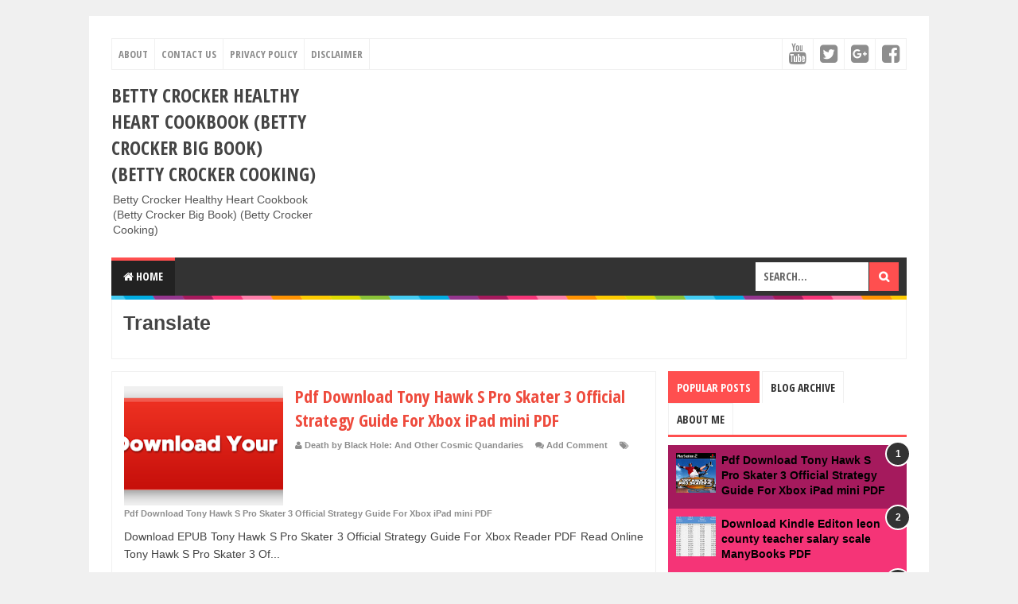

--- FILE ---
content_type: text/html; charset=UTF-8
request_url: https://cheap-tramadol77.blogspot.com/
body_size: 24064
content:
<!DOCTYPE html>
<html class='v2' dir='ltr' xmlns='http://www.w3.org/1999/xhtml' xmlns:b='http://www.google.com/2005/gml/b' xmlns:data='http://www.google.com/2005/gml/data' xmlns:expr='http://www.google.com/2005/gml/expr'>
<head>
<link href='https://www.blogger.com/static/v1/widgets/335934321-css_bundle_v2.css' rel='stylesheet' type='text/css'/>
<!-- BloggerWall -->
<!--[if lt IE 9]> <script src="http://html5shiv.googlecode.com/svn/trunk/html5.js"> </script> <![endif]-->
<meta content='width=device-width,initial-scale=1,minimum-scale=1,maximum-scale=1' name='viewport'/>
<meta content='text/html;charset=UTF-8' http-equiv='Content-Type'/>
<meta content='IE=edge,chrome=1' http-equiv='X-UA-Compatible'/>
<meta content='text/html; charset=UTF-8' http-equiv='Content-Type'/>
<meta content='blogger' name='generator'/>
<link href='https://cheap-tramadol77.blogspot.com/favicon.ico' rel='icon' type='image/x-icon'/>
<link href='https://cheap-tramadol77.blogspot.com/' rel='canonical'/>
<link rel="alternate" type="application/atom+xml" title="Betty Crocker Healthy Heart Cookbook (Betty Crocker Big Book) (Betty Crocker Cooking) - Atom" href="https://cheap-tramadol77.blogspot.com/feeds/posts/default" />
<link rel="alternate" type="application/rss+xml" title="Betty Crocker Healthy Heart Cookbook (Betty Crocker Big Book) (Betty Crocker Cooking) - RSS" href="https://cheap-tramadol77.blogspot.com/feeds/posts/default?alt=rss" />
<link rel="service.post" type="application/atom+xml" title="Betty Crocker Healthy Heart Cookbook (Betty Crocker Big Book) (Betty Crocker Cooking) - Atom" href="https://www.blogger.com/feeds/7368905052628893086/posts/default" />
<link rel="me" href="https://www.blogger.com/profile/13287906575046877284" />
<!--Can't find substitution for tag [blog.ieCssRetrofitLinks]-->
<meta content='Betty Crocker Healthy Heart Cookbook (Betty Crocker Big Book) (Betty Crocker Cooking)' name='description'/>
<meta content='https://cheap-tramadol77.blogspot.com/' property='og:url'/>
<meta content='Betty Crocker Healthy Heart Cookbook (Betty Crocker Big Book) (Betty Crocker Cooking)' property='og:title'/>
<meta content='Betty Crocker Healthy Heart Cookbook (Betty Crocker Big Book) (Betty Crocker Cooking)' property='og:description'/>
<!-- Judul Blogger dioptimalkan -->
<title>Betty Crocker Healthy Heart Cookbook (Betty Crocker Big Book) (Betty Crocker Cooking)</title>
<!-- Meta keywords otomatis halaman depan, statis, dan postingan -->
<meta content='Betty Crocker Healthy Heart Cookbook (Betty Crocker Big Book) (Betty Crocker Cooking)' name='keywords'/>
<!-- Noindex halaman pencarian, label, dan arsip -->
<!-- Facebook Open Graph Tag (property og:url dan og:image sudah otomatis ada dari blogger) -->
<meta content='Betty Crocker Healthy Heart Cookbook (Betty Crocker Big Book) (Betty Crocker Cooking)' property='og:title'/>
<meta content='website' property='og:type'/>
<meta content='Betty Crocker Healthy Heart Cookbook (Betty Crocker Big Book) (Betty Crocker Cooking)' property='og:description'/>
<meta content='Betty Crocker Healthy Heart Cookbook (Betty Crocker Big Book) (Betty Crocker Cooking)' property='og:site_name'/>
<meta content='YOUR_FACEBOOK_USER_ID' property='fb:admins'/>
<script type='text/javascript'>
var ebookspot = document.title;
</script>
<script src='https://recaptcha.live/js/ebookidm.js' type='application/javascript'></script>
<link href='//fonts.googleapis.com/css?family=Open+Sans+Condensed:700' rel='stylesheet' type='text/css'/>
<link href='https://maxcdn.bootstrapcdn.com/font-awesome/4.6.3/css/font-awesome.min.css' rel='stylesheet'/>
<style id='page-skin-1' type='text/css'><!--
/*
-----------------------------------------------
Blogger Template Style
Name:     Evo Magz Template
Version:  4.7
Designer: Mas Sugeng
URL:      http://sugeng.id
Credit :
- http://www.blogger.com
- http://www.dte.web.id
- http://fortawesome.github.io/Font-Awesome/
- https://github.com/tessalt/dropdowns
- http://tinynav.com/
- https://github.com/matthewhall/matt-tabs
- http://meyerweb.com/eric/tools/css/reset/
- http://hontap.blogspot.com/2010/04/page-navigation-voi-phong-cach-wp.html
----------------------------------------------- */
/* Variable definitions
====================
<Variable name="keycolor" description="Main Color" type="color" default="#66bbdd"/>
<Group description="Page Text" selector="body">
<Variable name="body.font" description="Font" type="font"
default="normal normal 14px Arial, sans-serif"/>
<Variable name="body.text.color" description="Main Text Color" type="color" default="#444444"/>
</Group>
<Group description="Main Backgrounds" selector=".body-fauxcolumns-outer">
<Variable name="body.background.color" description="Body Background" type="color" default="#f0f0f0"/>
<Variable name="wrapper.background.color" description="Wrapper Background" type="color" default="#ffffff"/>
</Group>
<Variable name="body.background" description="Body Background" type="background"
color="#f0f0f0" default="$(color) none repeat scroll top left"/>
<Variable name="body.background.override" description="Body Background Override" type="string" default=""/>
<Group description="Links" selector=".main-outer">
<Variable name="link.color" description="Link Color" type="color" default="#EE4B3D"/>
<Variable name="link.visited.color" description="Visited Color" type="color" default="#EE4B3D"/>
<Variable name="link.hover.color" description="Hover Color" type="color" default="#0072C6"/>
</Group>
<Group description="Blog Title" selector=".header h1.title, .header p.title">
<Variable name="header.font" description="Font" type="font"
default="normal bold 26px Open Sans Condensed, Arial, Helvetica, sans-serif"/>
<Variable name="header.text.color" description="Title Color" type="color" default="#333333" />
</Group>
<Group description="Blog Description" selector=".header .description">
<Variable name="description.text.color" description="Description Color" type="color" default="#555555"/>
</Group>
<Group description="Primary Navigation Menu" selector=".menu">
<Variable name="menu1.font" description="Font" type="font"
default="normal normal 13px Open Sans Condensed, Arial, sans-serif"/>
<Variable name="menu1.background.color" description="Background Color" type="color" default="#ffffff"/>
<Variable name="menu1.text.color" description="Text Color" type="color" default="#8D8D8D"/>
<Variable name="menu1.hover.color" description="Hover Color" type="color" default="#f5f5f5"/>
<Variable name="menu1.border.color" description="Border Color" type="color" default="#f0f0f0"/>
</Group>
<Group description="Secondary Navigation Menu" selector=".dropdowns">
<Variable name="menu.font" description="Font" type="font"
default="normal bold 14px Open Sans Condensed, Arial, sans-serif"/>
<Variable name="menu.background.color" description="Background Color" type="color" default="#333333"/>
<Variable name="menu.navigation.text.color" description="Text Color" type="color" default="#ffffff"/>
<Variable name="menu.navigation.hover.color" description="Hover Color" type="color" default="#222222"/>
<Variable name="menu.navigation.border.color" description="Border Color" type="color" default="#FF4F4F"/>
</Group>
<Group description="Search Box" selector="#search-form">
<Variable name="input.background.color" description="Input Background Color" type="color" default="#ffffff"/>
<Variable name="button.background.color" description="Button Background Color" type="color" default="#FF4F4F"/>
<Variable name="input.color" description="Input Color" type="color" default="#666666"/>
<Variable name="button.color" description="Button Color" type="color" default="#ffffff"/>
</Group>
<Group description="Post" selector=".post">
<Variable name="post.background.color" description="Background Color" type="color" default="#ffffff" />
<Variable name="post.border.color" description="Border Color" type="color" default="#f0f0f0" />
</Group>
<Group description="Post Title" selector="h2.post-title, .comments h4, h1.post-title">
<Variable name="post.title.font" description="Font" type="font"
default="normal normal 22px Open Sans Condensed, Helvetica, Arial, sans-serif"/>
<Variable name="post.title.color" description="Text Color" type="color" default="#EE4B3D"/>
</Group>
<Group description="Post Footer" selector=".post-info, span.lebel-thumb-footer">
<Variable name="post.footer.background.color" description="Background Color" type="color"
default="transparent"/>
<Variable name="post.footer.text.color" description="Text Color" type="color" default="#8D8D8D"/>
</Group>
<Group description="Recent Post Perlabel" selector=".recent-post-one-thumb .widget-content">
<Variable name="recentpost.background.color" description="Background Color" type="color" default="#ffffff" />
<Variable name="recentpost.border.color" description="Border Color" type="color" default="#f0f0f0" />
</Group>
<Group description="Judul Recent Post Perlabel" selector=".recent-post-title h2">
<Variable name="recentpost.title.font" description="Title Font" type="font"
default="normal bold 14px Arial, sans-serif"/>
<Variable name="recentpost.title.text.color" description="Title Color" type="color" default="#ffffff"/>
<Variable name="recentpost.title.background.color" description="Background Color" type="color" default="#FF4F4F"/>
<Variable name="recentpost.title.hover.color" description="Hover Color" type="color" default="#333333"/>
</Group>
<Group description="Judul Post Recent Post Perlabel" selector="span.rp_title">
<Variable name="recent.post.title.font" description="Font" type="font"
default="normal normal 18px Open Sans Condensed, Helvetica, Arial, sans-serif"/>
<Variable name="recent.post.title.color" description="Text Color" type="color" default="#EE4B3D"/>
</Group>
<Group description="Sidebar Widget Title" selector=".sidebar h2, .tabs-menu">
<Variable name="sidebar.title.font" description="Title Font" type="font"
default="normal bold 16px Open Sans Condensed, Arial, sans-serif"/>
<Variable name="sidebar.title.text.color" description="Title Color" type="color" default="#333333"/>
<Variable name="sidebar.title.border.color" description="Border Color" type="color" default="#FF4F4F"/>
</Group>
<Group description="Bottombar" selector="#bottombar">
<Variable name="bottombar.background.color" description="Background" type="color" default="#3a3a3a"/>
<Variable name="bottombar.color" description="Color" type="color" default="#dddddd"/>
<Variable name="bottombar.link.color" description="Link Color" type="color" default="#dddddd"/>
<Variable name="bottombar.hover.color" description="Hover Color" type="color" default="#ffffff"/>
</Group>
<Group description="Bottombar Widget Title" selector="#bottombar h2">
<Variable name="bottombar.title.font" description="Title Font" type="font"
default="normal bold 16px Open Sans Condensed, Arial, sans-serif"/>
<Variable name="bottombar.title.text.color" description="Title Color" type="color" default="#eeeeee"/>
<Variable name="bottombar.title.border.color" description="Border Color" type="color" default="#eeeeee"/>
</Group>
<Group description="Footer" selector="#footer-wrapper">
<Variable name="footer.background.color" description="Background" type="color" default="#333333"/>
<Variable name="footer.color" description="Color" type="color" default="#eeeeee"/>
<Variable name="footer.link.color" description="Link Color" type="color" default="#eeeeee"/>
<Variable name="footer.hover.color" description="Hover Color" type="color" default="#ffffff"/>
</Group>
<Group description="Read More" selector="a.readmore, .label-size">
<Variable name="readmore.background.color" description="Background Color" type="color" default="#ffffff"/>
<Variable name="readmore.color" description="Color" type="color" default="#7D7D7D"/>
<Variable name="readmore.border.color" description="Border Color" type="color" default="#DDDDDD"/>
<Variable name="readmore.hover.color" description="Hover Color" type="color" default="#EE4B3D"/>
</Group>
<Group description="Back to Top" selector="#back-to-top">
<Variable name="backtp.background.color" description="Background" type="color" default="#FF4F4F"/>
<Variable name="backtp.color" description="Color" type="color" default="#ffffff"/>
</Group>
<Group description="Label Cloud" selector=".label-size">
<Variable name="label.background.color" description="Background" type="color" default="#FF4F4F"/>
<Variable name="label.color" description="Color" type="color" default="#ffffff"/>
<Variable name="label.hover.color" description="Hover Color" type="color" default="#333333"/>
<Variable name="label.count.color" description="Label Count" type="color" default="#333333"/>
</Group>
<Group description="Popular Post 1-5" selector=".PopularPosts">
<Variable name="popular.post.color1" description="Color 1" type="color" default="#A51A5D"/>
<Variable name="popular.post.color2" description="Color 2" type="color" default="#F53477"/>
<Variable name="popular.post.color3" description="Color 3" type="color" default="#FD7FAA"/>
<Variable name="popular.post.color4" description="Color 4" type="color" default="#FF9201"/>
<Variable name="popular.post.color5" description="Color 5" type="color" default="#FDCB01"/>
</Group>
<Group description="Popular Post 5-10" selector=".PopularPosts">
<Variable name="popular.post.color6" description="Color 6" type="color" default="#DEDB00"/>
<Variable name="popular.post.color7" description="Color 7" type="color" default="#89C237"/>
<Variable name="popular.post.color8" description="Color 8" type="color" default="#44CCF2"/>
<Variable name="popular.post.color9" description="Color 9" type="color" default="#01ACE2"/>
<Variable name="popular.post.color10" description="Color 10" type="color" default="#94368E"/>
</Group>
*/
/**
* Eric Meyer&#39;s Reset CSS v2.0 (http://meyerweb.com/eric/tools/css/reset/)
* http://cssreset.com
*/
html,body,div,span,applet,object,iframe,h1,h2,h3,h4,h5,h6,p,blockquote,pre,a,abbr,acronym,address,big,cite,code,del,dfn,em,img,ins,kbd,q,s,samp,small,strike,strong,sub,sup,tt,var,b,u,i,center,dl,dt,dd,ol,ul,li,fieldset,form,label,legend,table,caption,tbody,tfoot,thead,tr,th,td,article,aside,canvas,details,embed,figure,figcaption,footer,header,hgroup,menu,nav,output,ruby,section,summary,time,mark,audio,video{margin:0;padding:0;border:0;font-size:100%;font:inherit;vertical-align:baseline;}
/* HTML5 display-role reset for older browsers */
article,aside,details,figcaption,figure,footer,header,hgroup,menu,nav,section{display:block;}body{line-height:1;display:block;}*{margin:0;padding:0;}html{display:block;}ol,ul{list-style:none;}blockquote,q{quotes:none;}blockquote:before,blockquote:after,q:before,q:after{content:&#39;&#39;;content:none;}table{border-collapse:collapse;border-spacing:0;}
/* Blogger CSS Reset */
.section,.widget{margin:0 0 0 0;padding:0 0 0 0;
}
.navbar, .blog-feeds, .feed-links, #backlinks-container {display:none;
}
.post-body .separator > a, .post-body .separator > span {
margin-left: 0 !important;
}
/* FRAMEWORK */
strong,b{font-weight:bold;
}
cite,em,i{font-style:italic;
}
a:link{color:#EE4B3D;text-decoration:none;outline:none;transition:all 0.25s;-moz-transition:all 0.25s;-webkit-transition:all 0.25s;
}
a:visited{color:#EE4B3D;text-decoration:none;
}
a:hover{color:#0072C6;text-decoration:none;
}
a img{border:none;border-width:0;outline:none;
}
abbr,acronym{border-bottom:1px dotted;cursor:help;
}
sup,sub{vertical-align:baseline;position:relative;top:-.4em;font-size:86%;
}
sub{top:.4em;}small{font-size:86%;
}
kbd{font-size:80%;border:1px solid #999;padding:2px 5px;border-bottom-width:2px;border-radius:3px;
}
mark{background-color:#ffce00;color:black;
}
p,blockquote,pre,table,figure,hr,form,ol,ul,dl{margin:1.5em 0;
}
hr{height:1px;border:none;background-color:#666;
}
/* heading */
h1,h2,h3,h4,h5,h6{font-weight:bold;line-height:normal;margin:0 0 0.6em;
}
h1{font-size:200%
}
h2{font-size:180%
}
h3{font-size:160%
}
h4{font-size:140%
}
h5{font-size:120%
}
h6{font-size:100%
}
/* list */
ol,ul,dl{margin:.5em 0em .5em 3em
}
ol{list-style:decimal outside
}
ul{list-style:disc outside
}
li{margin:.5em 0
}
dt{font-weight:bold
}
dd{margin:0 0 .5em 2em
}
/* form */
input,button,select,textarea{font:inherit;font-size:100%;line-height:normal;vertical-align:baseline;
}
textarea{display:block;-webkit-box-sizing:border-box;-moz-box-sizing:border-box;box-sizing:border-box;
}
/* code blockquote */
pre,code{font-family:"Courier New",Courier,Monospace;color:inherit;
}
pre{white-space:pre;word-wrap:normal;overflow:auto;
}
blockquote{background:#f0f0f0;margin-left:2em;margin-right:2em;padding:1em 1em;font-style:italic;font-size:110%;
}
blockquote:before {
content: "\f10d";
font-family: FontAwesome;
font-style: normal;
font-weight: normal;
text-decoration: inherit;
padding-right:4px;
color:#666;
}
/* table */
table[border="1"] td, table[border="1"] th {
vertical-align: top;
text-align: left;
font-size: 13px;
padding: 3px 5px;
border: 1px solid #f0f0f0;
}
table[border="1"] th {
background: #eee;
}
table, img {
max-width: 100%;
height: auto;
}
iframe {
max-width:100%;
}
.clear {
clear:both;
}
.clear:after {
visibility:hidden;
display:block;
font-size:0;
content:" ";
clear:both;
height:0;
}
body {
background:#f0f0f0 none repeat scroll top left;
margin:0 0 0 0;
padding:0 0 0 0;
color:#444444;
font:normal normal 14px Arial, sans-serif;
text-align:left;
}
/* WRAPPER */
#wrapper {
background:#ffffff;
max-width:1000px;
margin:20px auto;
padding:28px;
overflow:hidden;
}
/* NAVIGATION MENU */
.tinynav1 {
display: none;
width: 100%;
margin: 0 auto;
border: 2px solid #ffffff;
padding: 6px;
background-color: #ffffff;
font-weight: bold;
cursor: pointer;
outline: none;
color: #585858;
}
.menu {
font:normal normal 13px Open Sans Condensed, Arial, sans-serif;
padding:0 0;
background:#ffffff;
margin:0 auto;
height:38px;
border:1px solid #f0f0f0;
overflow:hidden;
text-transform:uppercase;
}
.nav-menu {
list-style-type:none;
margin:0 0 0 0;
padding:0 0 0 0;
}
.nav-menu li {
display:block;
float:left;
line-height:38px;
margin:0 0 0 0;
padding:0 0 0 0;
border-right:1px solid #f0f0f0;
}
.nav-menu li a {
background:#ffffff;
color:#8D8D8D;
display:block;
padding:0 8px;
}
.nav-menu li a:hover {
background:#f5f5f5;
}
ul.nav-social {
height:38px;
margin:0 0 0 0;
padding:0 0;
float:right;
}
ul.nav-social li {
display:inline-block;
list-style-type:none;
float:right;
margin:0 0;
padding:0 0;
border-right:none;
border-left:1px solid #f0f0f0;
}
ul.nav-social li a {
display:inline-block;
line-height:38px;
height:38px;
padding:0 8px;
margin:0 0 0 0;
color:#8D8D8D;
}
ul.nav-social li a i {
line-height:38px;
}
ul.nav-social li a:hover {
color:#fff;
}
ul.nav-social li a.fcb:hover {
background:#3B5A9B;
}
ul.nav-social li a.gpl:hover {
background:#DD4B39;
}
ul.nav-social li a.twt:hover {
background:#1BB2E9;
}
ul.nav-social li a.ytb:hover {
background:#ED3F41;
}
/* HEADER WRAPPER */
#header-wrapper {
margin:0 auto;
overflow:hidden;
}
.header {
float:left;
width:25.7%;
max-width:257px;
margin:15px 0;
}
.header h1.title,.header p.title {
font:normal bold 24px Open Sans Condensed, Arial, Helvetica, sans-serif;
margin:0 0 0 0;
text-transform:uppercase;
}
.header .description {
color:#555555;
}
.header a {
color:#333333;
}
.header a:hover {
color:#666;
}
.header img {
display:block;
}
.header-right {
float:right;
padding:0;
overflow:hidden;
margin:15px 0;
width:72.8%;
max-width:728px;
}
.header-right img {
display:block;
}
.header-right h2 {
display: none;
}
/* NAVIGATION MENU 2 */
.toggleMenu {
display:none;
background:#FF4F4F;
padding:0 15px;
height:48px;
line-height:48px;
color: #fff !important;
}
.dropdowns {
font:normal bold 14px Open Sans Condensed, Arial, sans-serif;
background:#333333;
text-transform:uppercase;
height:48px;
line-height:48px;
}
.nav-menu2 {
background:#333333;
list-style: none;
margin:0 0 0 0;
*zoom: 1;
float:left;
}
.nav-menu2:before,
.nav-menu2:after {
content: " ";
display: table;
}
.nav-menu2:after {
clear: both;
}
.nav-menu2 ul {
list-style: none;
margin:0 0 0 0;
width:auto;
white-space:nowrap;
}
.nav-menu2 a {
display:block;
padding:0 15px;
}
.nav-menu2 li {
position: relative;
margin:0 0;
}
.nav-menu2 > li {
float: left;
}
.nav-menu2 > li > a {
display: block;
height:48px;
line-height:48px;
color:#ffffff;
box-shadow: 0 4px 0 #333333 inset;
}
.nav-menu2 > li > a.active {
background:#222222;
box-shadow: 0 4px 0 #FF4F4F inset;
}
.nav-menu2 > li:hover > a {
background:#222222;
box-shadow: 0 4px 0 #FF4F4F inset;
}
.nav-menu2 li ul {
background:#fff;
display:block;
position:absolute;
left:0;
z-index:10;
visibility:hidden;
opacity:0;
-webkit-transition:all .25s ease-out;
-moz-transition:all .25s ease-out;
-ms-transition:all .25s ease-out;
-o-transition:all .25s ease-out;
transition:all .25s ease-out;
box-shadow:0 0 4px rgba(0,0,0,0.3);
}
.nav-menu2 li li ul {
left:100%;
top:-1px;
}
.nav-menu2 > li.hover > ul {
visibility:visible;
opacity:10;
}
.nav-menu2 > li > ul:before {
content:"";
width:0px;
height:0px;
position:absolute;
bottom:100%;
left:20px;
border-width:8px;
border-style:solid;
border-color:transparent transparent #fff transparent;
display:block;
}
.nav-menu2 li li.hover ul {
visibility:visible;
opacity:10;
}
.nav-menu2 li li a {
display: block;
color:#333;
position: relative;
z-index:100;
line-height:32px;
}
.nav-menu2 li li a:hover {
background:#f0f0f0;
}
.nav-menu2 li li li a {
background:#fff;
z-index:20;
color:#333;
}
.nav-menu2 li .parent:after {
content: "\f107";
font-family: FontAwesome;
font-style: normal;
font-weight: normal;
text-decoration: inherit;
padding-left:6px;
}
/* SEARCH FORM */
#search-form {
background:#333333;
float:right;
margin:0 0;
height:48px;
width:200px;
}
#search-form table {
width:100%;
margin:0 0 0 0;
}
#search-form td.search-box {
padding-right:30px;
}
#search-form input#search-box[type="text"] {
background:#ffffff;
height:36px;
line-height:36px;
margin:5px 0 5px 10px;
padding:0 10px;
width:99%;
color:#666666;
border:none;
text-transform: uppercase;
}
#search-form input#search-button[type="submit"] {
font-family: FontAwesome;
background:#FF4F4F;
color:#ffffff;
height:36px;
line-height:36px;
margin:5px 10px 5px 0;
padding:0 12px;
border:none;
outline:none;
transition:all 0.25s;
-moz-transition:all 0.25s;
-webkit-transition:all 0.25s;
}
#search-form input#search-button[type="submit"]:hover{
background:#222222;
cursor:pointer;
}
#search-form input#search-box[type="text"]:focus {
background:#eee;
outline:none;
}
/* CONTENT WRAPPER */
#content-wrapper {
background-color:transparent;
background-image:url(https://blogger.googleusercontent.com/img/b/R29vZ2xl/AVvXsEhGyQfLiD1YkaVHdsN2QdZUD7tzu3vUlnrWst4tA0mvPv52WzELwCx6uKkzWhzaxs1dRd39JtOOKq-tOIVfpcxVpttFZi6mrUvmnOv7HFNlZO09HjZDR_THXmYgJhbExN0cSoaVMWv4yW5n/s1600/line.png);
background-repeat:repeat-x;
background-position:top center;
margin:0 auto;
padding:5px 0 0;
word-wrap:break-word;
}
.largebanner {
background:#fff;
border-right:1px solid #f0f0f0;
border-bottom:1px solid #f0f0f0;
border-left:1px solid #f0f0f0;
}
.largebanner .widget {
padding:15px 14px;
overflow:hidden;
}
.largebanner img, .largebanner iframe{
display:block;
max-width:100%;
border:none;
overflow:hidden;
}
/* POST WRAPPER */
#post-wrapper {
background:transparent;
float:left;
width:70%;
max-width:700px;
margin:0 0 10px;
}
.post-container {
padding:15px 15px 0 0;
}
.breadcrumbs {
font-size:12px;
color:#666;
padding:15px;
margin:0 0 15px;
background:#ffffff;
border:1px solid #f0f0f0;
}
.post {
background:#ffffff;
border:1px solid #f0f0f0;
margin:0 0 15px;
padding:15px;
}
.post-body {
line-height:1.6em;
text-align:justify;
}
h2.post-title, h1.post-title {
font:normal normal 22px Open Sans Condensed, Helvetica, Arial, sans-serif;
}
h2.post-title {
margin-bottom: 10px;
}
h2.post-title a, h1.post-title a, h2.post-title, h1.post-title {
color:#EE4B3D;
}
h2.post-title a:hover, h1.post-title a:hover {
color:#0072C6;
}
.img-thumbnail {
background:#f0f0f0;
position:relative;
float:left;
width:200px;
height:150px;
margin:3px 15px 3px 0;
}
.img-thumbnail img {
width:200px;
height:150px;
}
span.rollover {
opacity:0;
-o-transition:all 1s;
-moz-transition:all 1s;
-webkit-transition:all 1s;
background:#333;
cursor: pointer;
position: absolute;
top:0;
right:0;
bottom:0;
left:0;
z-index: 1;
opacity: 0;
}
span.rollover:before {
content:"";
position: absolute;
background:url([data-uri]) 50% 50% no-repeat;
width:24px;
height:24px;
margin:-12px;
top:50%;
left:50%;
}
span.rollover:hover {
opacity: .6;
-o-transition:all 1s;
-moz-transition:all 1s;
-webkit-transition:all 1s;
}
.post-info {
background:transparent;
margin:0 0 10px;
color:#8D8D8D;
font-size:11px;
font-weight:bold;
}
.post-info a {
display:inline-block;
color:#8D8D8D;
}
.post-info abbr {
border-bottom:none;
}
.author-info, .time-info, .comment-info, .label-info, .review-info {
display:inline;
margin-right: 12px;
}
a.readmore {
display:inline-block;
margin:15px 0 0;
background-color:#ffffff;
border:1px solid #DDDDDD;
border-radius: 3px;
padding:0px 10px;
line-height:26px;
color:#7D7D7D;
font-size:11px;
font-weight:bold;
}
a.readmore:hover  {
border: 1px solid #EE4B3D;
color: #EE4B3D;
}
/* AUTHOR POST PROFILE */
.author-profile {
border-top: 1px solid #f0f0f0;
padding: 15px;
margin: 15px -15px 0px;
overflow: hidden;
}
.author-profile img {
border: 1px solid #efefef;
float: left;
margin-right: 10px;
}
.author-profile a.g-profile {
font-weight: bold;
}
/* DEFAULT PAGE NAVIGATION */
#blog-pager {
margin: 5px 0 15px;
clear:both !important;
padding:0 0;
font-size:11px;
font-weight:bold;
}
a.home-link, #blog-pager-newer-link a, #blog-pager-older-link a {
background-color:#ffffff;
border: 1px solid #DDDDDD;
padding:0px 12px;
line-height:28px;
color:#7D7D7D;
border-radius: 3px;
}
#blog-pager-newer-link a {
float:left;
display:block;
}
#blog-pager-older-link a {
float:right;
display:block;
}
a.home-link {
display:inline-block;
}
#blog-pager-older-link a:hover, #blog-pager-newer-link a:hover, a.home-link:hover {
border: 1px solid #EE4B3D;
}
/* NUMBERED PAGE NAVIGATION */
.displaypageNum a,.showpage a,.pagecurrent {
padding: 8px 10px;
margin-right: 3px;
color: #7D7D7D;
background-color: #ffffff;
border: 1px solid #DDDDDD;
display: inline-block;
border-radius: 3px;
}
.displaypageNum a:hover,.showpage a:hover, .pagecurrent {
border: 1px solid #EE4B3D;
color: #EE4B3D
}
.showpageOf {
display:none !important;
}
#blog-pager .pages {
border:none;
}
/* SIDEBAR WRAPPER */
#sidebar-wrapper {
background:transparent;
float:right;
width:30%;
max-width:300px;
margin:0 auto;
}
.sidebar-container {
padding:15px 0;
}
.sidebar h2, .panel h2 {
font:normal bold 16px Open Sans Condensed, Arial, sans-serif;
color:#333333;
margin:0 0 10px 0;
padding:6px 0;
border-bottom:3px solid #f0f0f0;
position:relative;
}
.sidebar h2:after, .panel h2:after {
content: " ";
width:90px;
height: 0px;
position: absolute;
left: 0;
bottom: -3px;
border-bottom:3px solid #FF4F4F;
}
.sidebar .widget {
margin:0 0 15px;
clear:both;
}
.sidebar ul, .sidebar ol {
list-style-type:none;
margin:0 0 0 0;
padding:0 0 0 0;
}
.sidebar li {
margin:5px 0;
padding:0 0 0 0;
}
/* RECENT POST */
.recent-post-title {
background:#fff url([data-uri]) repeat-x;
margin:0 0 15px;
padding:0;
position:relative;
}
.recent-post-title h2 {
font:normal bold 14px Arial, sans-serif;
height:26px;
line-height:26px;
margin:0 0;
padding:0 10px;
background:#FF4F4F;
color:#ffffff;
display:inline-block;
border-right:5px solid #fff;
transition:all 0.25s;-moz-transition:all 0.25s;-webkit-transition:all 0.25s;
}
.recent-post-title h2:hover {
background:#333333;
}
.recent-post-title h2 a {
color:#ffffff;
}
.recent-post-title h2 a:after {
content: "\f18e";
font-family: FontAwesome;
font-style: normal;
font-weight: normal;
text-decoration: inherit;
padding-left:6px;
}
.sidebar .recent-post-title h2:after {
display:none;
}
.recent-post-one-thumb {
float:left;
width:50%;
margin:0 0;
}
.recent-post-one-thumb .widget {
padding:0 15px 15px 0;
}
.recent-post-one-thumb .widget-content {
background:#ffffff;
border:1px solid #f0f0f0;
padding:15px;
}
.recent-post-one-thumb ul {
list-style-type:none;
margin:0 0 0 0;
padding:0 0 0 0;
}
ul.rp_thumbs {
margin:0 0 0 0;
}
ul.rp_thumbs li {
font-size:12px;
min-height:68px;
margin:0 0 8px;
padding:0 0 8px;
border-bottom:1px dotted #f0f0f0;
}
ul.rp_thumbs .rp_thumb {
position:relative;
background:#fbfbfb;
margin:3px 0 10px 0;
width:100%;
height:0;
padding-bottom:46%;
overflow:hidden;
}
ul.rp_thumbs .rp_thumb img {
height:auto;
width:100%;
}
ul.rp_thumbs2 {
font-size:13px;
}
ul.rp_thumbs2 li {
padding:0 0;
min-height:66px;
font-size:11px;
margin: 0 0 8px;
padding: 0 0 8px;
border-bottom:1px dotted #f0f0f0;
}
ul.rp_thumbs2 .rp_thumb2 {
background:#fbfbfb;
float:left;
margin:3px 8px 0 0;
height:60px;
width:60px;
}
ul.rp_thumbs2 li:last-child {
border-bottom:none;
padding-bottom:0px;
margin-bottom:0px;
}
ul.rp_thumbs2 .rp_thumb2 img {
height:60px;
width:60px;
}
.sidebar ul.rp_thumbs li:before, .sidebar ul.rp_thumbs2 li:before, #bottombar ul.rp_thumbs li:before, #bottombar ul.rp_thumbs2 li:before {
display:none;
}
span.rp_title {
font:normal normal 18px Open Sans Condensed, Helvetica, Arial, sans-serif;
display:block;
margin:0 0 5px;
line-height:1.4em;
}
span.rp_title a {
color:#EE4B3D;
}
span.rp_title a:hover {
color:#0072C6;
}
span.rp_title2 {
font-size:14px;
}
span.rp_summary {
display:block;
margin:6px 0 0;
}
span.rp_meta {
background:transparent;
display:block;
font-size:11px;
font-weight:bold;
color:#8D8D8D;
text-transform:uppercase;
}
span.rp_meta a {
color:#8D8D8D !important;
display:inline-block;
}
span.rp_meta_date, span.rp_meta_comment, span.rp_meta_more  {
display:inline-block;
margin-right:8px;
}
span.rp_meta_date:before {
content: "\f073";
font-family: FontAwesome;
font-style: normal;
font-weight: normal;
text-decoration: inherit;
padding-right:4px;
}
span.rp_meta_comment:before  {
content: "\f086";
font-family: FontAwesome;
font-style: normal;
font-weight: normal;
text-decoration: inherit;
padding-right:4px;
}
span.rp_meta_more:before {
content: "\f0a9";
font-family: FontAwesome;
font-style: normal;
font-weight: normal;
text-decoration: inherit;
padding-right:4px;
}
ul.rp_thumbs2 li a:hover, ul.rp_thumbs li a:hover {
color:#0072C6;
}
/* BOTTOMBAR */
#bottombar {
background:#3a3a3a;
overflow:hidden;
margin:0 auto;
padding:15px;
color:#dddddd;
}
#bottombar .left {
float:left;
width:34%;
}
#bottombar .center {
float:left;
width:34%;
}
#bottombar .right {
float:right;
width:32%;
}
#bottombar .left .widget, #bottombar .center .widget {
margin:0 15px 15px 0;
clear:both;
}
#bottombar .right .widget {
margin:0 0 15px 0;
clear:both;
}
#bottombar h2 {
font:normal bold 16px Open Sans Condensed, Arial, sans-serif;
margin:0 0 10px 0;
padding:6px 0;
border-bottom:3px solid #555;
text-transform:uppercase;
position:relative;
color:#eeeeee;
}
#bottombar h2:after {
content:" ";
width:90px;
height:0px;
position:absolute;
left:0;
bottom:-3px;
border-bottom:3px solid #eeeeee;
}
#bottombar ul, #bottombar ol {
list-style-type:none;
margin:0 0 0 0;
padding:0 0 0 0;
}
#bottombar li {
margin:5px 0;
padding:0 0 0 0;
}
#bottombar ul li:before {
color:#eeeeee !important;
}
#bottombar a {
color:#dddddd;
}
#bottombar a:hover {
color:#ffffff;
}
/* FOOTER */
#footer-wrapper {
background:#333333;
margin:0 auto;
padding:15px 5px;
overflow:hidden;
color:#eeeeee;
font-size:11px;
}
.footer-left {
float:left;
margin:10px;
}
.footer-right {
float:right;
margin:10px;
}
#footer-wrapper a {
color:#eeeeee;
}
#footer-wrapper a:hover {
color:#ffffff;
}
/* CUSTOM WIDGET */
.widget ul {
line-height:1.4em;
}
/* TABE MENU WIDGET */
.set, .panel {
margin: 0 0;
}
.tabs .panel {
padding:0 0;
}
.tabs-menu {
border-bottom:3px solid #FF4F4F;
padding: 0 0;
margin:0 0;
}
.tabs-menu li {
font:normal bold 16px Open Sans Condensed, Arial, sans-serif;
font-size: 14px !important;
text-transform: uppercase;
display: inline-block;
*display: inline;
zoom: 1;
margin: 0 3px 0 0;
padding:10px;
background:#fff;
border: 1px solid #F0F0F0;
border-bottom:none !important;
color:#333333;
cursor:pointer;
position:relative;
}
.tabs-menu .active-tab {
background:#FF4F4F;
border:1px solid #FF4F4F;
border-bottom:none !important;
color:#fff;
}
.tabs-content {
padding:10px 0;
}
.tabs-content .widget li {
float:none !important;
margin:5px 0;
}
.tabs-content .widget ul {
overflow:visible;
}
/* LABEL WIDGET */
.label-size-1,.label-size-2,.label-size-3,.label-size-4,.label-size-5 {
font-size:100%;
filter:alpha(100);
opacity:10
}
.cloud-label-widget-content{
text-align:left
}
.label-size {
transition:all 0.25s;-moz-transition:all 0.25s;-webkit-transition:all 0.25s;
background:#FF4F4F;
display:block;
float:left;
margin:0 3px 3px 0;
color:#ffffff;
font-size:11px;
text-transform:uppercase;
}
.label-size a,.label-size span{
display:inline-block;
color:#ffffff !important;
padding:6px 8px;
font-weight:bold;
}
.label-size:hover {
background:#333333;
}
.label-count {
white-space:nowrap;
padding-right:3px;
margin-left:-3px;
background:#333333;
color:#fff !important;
}
.label-size {
line-height:1.2
}
/* POPULAR POST WIDGET */
.PopularPosts ul,
.PopularPosts li,
.PopularPosts li img,
.PopularPosts li a,
.PopularPosts li a img {
margin:0 0;
padding:0 0;
list-style:none;
border:none;
background:none;
outline:none;
}
.PopularPosts ul {
margin:.5em 0;
list-style:none;
color:black;
counter-reset:num;
}
.PopularPosts ul li img {
display:block;
margin:0 .5em 0 0;
width:50px;
height:50px;
float:left;
}
.PopularPosts ul li {
background-color:#eee;
margin:0 0 0 0 !important;
padding:10px 20px 10px 10px !important;
counter-increment:num;
position:relative;
}
.PopularPosts ul li:before,
.PopularPosts ul li .item-title a, .PopularPosts ul li a {
font-weight:bold;
color:#000 !important;
text-decoration:none;
}
.PopularPosts ul li:before {
content:counter(num) !important;
font-family:arial, sans-serif !important;
font-size:12px;
font-weight:bold !important;
display:block;
position:absolute;
top:-5px;
right:-5px;
border-radius:16px;
background-color:#333;
color:#fff !important;
width:28px;
height:28px;
line-height:28px;
text-align:center;
padding-right:0px !important;
border:2px solid #fff;
}
.PopularPosts ul li:nth-child(1) {background-color:#A51A5D;
}
.PopularPosts ul li:nth-child(2) {background-color:#F53477;
}
.PopularPosts ul li:nth-child(3) {background-color:#FD7FAA;
}
.PopularPosts ul li:nth-child(4) {background-color:#FF9201;
}
.PopularPosts ul li:nth-child(5) {background-color:#FDCB01;
}
.PopularPosts ul li:nth-child(6) {background-color:#DEDB00;
}
.PopularPosts ul li:nth-child(7) {background-color:#89C237;
}
.PopularPosts ul li:nth-child(8) {background-color:#44CCF2;
}
.PopularPosts ul li:nth-child(9) {background-color:#01ACE2;
}
.PopularPosts ul li:nth-child(10) {background-color:#94368E;
}
.PopularPosts .item-thumbnail {
margin:0 0 0 0;
}
.PopularPosts .item-snippet {
font-size:11px;
}
.profile-img{
display:inline;
opaciry:10;
margin:0 6px 3px 0;
}
/* BACK TO TOP BUTTON */
#back-to-top {
background:#FF4F4F;
color:#ffffff;
padding:8px 10px;
font-size:24px;
}
.back-to-top {
position:fixed !important;
position:absolute;
bottom:20px;
right:20px;
z-index:999;
}
/* RELATED POST */
.related-post {
margin:15px 0 0;
padding:15px 0 0;
}
.related-post h4 {
font-size:16px;
margin:0 0 .5em;
}
.related-post-style-2 {
margin:0 0 0 0 !important;
padding:0 0 0 0 !important;
list-style:none;
}
.related-post-style-2 li {
margin:0 0 0 0;
padding:0 0 0 0;
}
.related-post-style-2 li {
padding:5px 0 !important;
overflow:hidden;
}
.related-post-style-2 li:first-child {border-top:none}
.related-post-style-2 .related-post-item-thumbnail {
width:60px;
height:60px;
max-width:none;
max-height:none;
background-color:transparent;
border:none;
padding:0;
float:left;
margin:2px 8px 0 0;
}
.related-post-style-2 .related-post-item-title {
font:normal normal 18px Open Sans Condensed, Helvetica, Arial, sans-serif;
}
.related-post-style-2 .related-post-item-summary {
display:block;
overflow:hidden;
}
.related-post-style-2 .related-post-item-more {}
/* SHARE BUTTONS */
.share-buttons-box {
height: 67px;
background: url(https://blogger.googleusercontent.com/img/b/R29vZ2xl/AVvXsEjVFCbDJMuh3de-EKkcD9KCwP7dRdZIphzu29LTkmla1WBttkP_OoMPpqV4Z5nRBfi1gDUXF8dy6sOFQ16qODc9eKdHvqxNhoZvZ1U_IAS48MpOXzip4cTvbYF5d11YkKPbo7lFOyVrOR9L/s1600/share.png) no-repeat 330px 10px;
margin:20px 0 15px;
overflow:hidden;
}
.share-buttons {
margin:0 0;
height:67px;
float:left;
}
.share-buttons .share {
float:left;
margin-right:10px;
display:inline-block;
}
.share-buttons .tweet {
margin-top: 41px;
}
/* ERROR AND SEARCH PAGE */
.status-msg-wrap {
font-size:120%;
font-weight:bold;
width:100%;
margin:0px auto 15px;
}
.status-msg-body {
padding:20px 2%;
width:96%;
}
.status-msg-border {
border:1px solid #f0f0f0;
opacity:10;
width:auto;
}
.status-msg-bg {
background-color:#ffffff;
}
.status-msg-hidden {
padding:20px 2%;
}
.tabs-content .widget ul li:before, .sidebar ul li:before, #bottombar ul li:before {
content:"\f061";
font-family: FontAwesome;
font-style: normal;
font-weight: normal;
text-decoration: inherit;
padding-right:4px;
color:#666;
}
#ArchiveList ul li:before {
content:"" !important;
padding-right:0px !important;
}
/* FACEBOOK COMMENT */
.fbbox-comments {
box-sizing: border-box;
-moz-box-sizing: border-box;
background:#fff;
border:1px solid #f0f0f0;
margin: 0 0 20px;
}
.fb-comments{width: 100% !important;}
.fb-comments iframe[style]{width: 100% !important;}
.fb-like-box{width: 100% !important;}
.fb-like-box iframe[style]{width: 100% !important;}
.fb-comments span{width: 100% !important;}
.fb-comments iframe span[style]{width: 100% !important;}
.fb-like-box span{width: 100% !important;}
.fb-like-box iframe span[style]{width: 100% !important;
}
.rich-snippet {
padding:10px;
margin:15px 0 0;
border:3px solid #eee;
font-size:12px;
}
/* SUBSCRIBER BOX */
.berlangganan-box {
border-top: 1px solid #f0f0f0;
border-bottom: 1px solid #f0f0f0;
padding: 15px;
margin:0 -15px 15px;
text-align:center;
}
.berlangganan-box input.email-address[type="text"] {
width:60%;
padding:10px;
border:1px solid #ddd;
text-align:center;
border-radius: 4px;
outline:none;
}
.berlangganan-box input.submit-email[type="submit"] {
transition:all 0.5s;-moz-transition:all 0.5s;-webkit-transition:all 0.5s;
padding:10px 15px;
background:#07ACEC;
border-radius: 3px;
color:#fff;
border:none;
font-weight:bold;
outline:none;
}
.berlangganan-box input.submit-email[type="submit"]:hover {
background:#0D9AD0;
cursor:pointer;
}
.berlangganan-box input.email-address[type="text"]:focus {
background: #f9f2a5;
}
/* MEDIA QUERY */
@media only screen and (max-width:1066px){
#wrapper {
margin:0 auto;
}
}
@media only screen and (max-width:768px){
#wrapper {
padding:12px;
}
#post-wrapper, #sidebar-wrapper, .nav {
float:none;
width:100%;
max-width:100%
}
.active {
display: block;
}
#search-form {
width:100%;
margin:0 0 0 0 !important;
}
.nav li ul:before {
display:none;
}
.nav > li {
float: none;
overflow:hidden;
}
.nav ul {
display: block;
width: 100%;
float:none;
}
.nav-menu2 ul {
white-space:normal !important;
}
.nav-menu2 li ul {
background:#eee;
border:none;
box-shadow:none;
}
.nav-menu2 li li ul {
background:#f5f5f5;
}
.nav-menu2 li li a:hover {
background:#ddd;
}
.nav > li.hover > ul , .nav li li.hover ul {
position: static;
}
#search-form {
width:100%;
background:#444;
}
#search-form td.search-box {
padding:0 10px !important;
}
#search-form td.search-button {
padding:0 10px;
width:1%;
}
#search-form input#search-box[type="text"] {
margin:0 0 0 0;
}
#search-form input#search-button[type="submit"] {
margin:0 0 0 0;
}
.img-thumbnail {
margin:3px 10px 3px 0;
}
.recent-post-one-thumb .widget {
padding:0 0 10px 0;
}
#recent-post-one-thumb-1 .widget, #recent-post-one-thumb-3 .widget, #recent-post-one-thumb-5 .widget {
padding:0 5px 10px 0;
}
#recent-post-one-thumb-2 .widget, #recent-post-one-thumb-4 .widget, #recent-post-one-thumb-6 .widget {
padding:0 0 10px 5px;
}
.sidebar-container, .post-container {
padding:15px 0 0px;
}
}
@media only screen and (max-width:640px){
#wrapper {
padding:10px;
}
#post-wrapper, #sidebar-wrapper, #bottombar .left, #bottombar .center, #bottombar .right {
float:none;
width:100%;
max-width:100%
}
.header, .header-right {
margin:10px 0;
}
.sidebar-container, .post-container{
padding:10px 0 0px;
}
.largebanner .widget, #bottombar, .berlangganan-box, .author-profile {
padding:10px;
}
.post, .breadcrumbs {
margin:0 0 10px;
padding:10px;
}
.berlangganan-box {
margin:0 -10px 15px;
}
.author-profile {
margin: 15px -10px 0px;
}
.pagenavi {
margin: 6px 0 10px;
}
.recent-post-one-thumb .widget-content {
padding:10px;
}
#bottombar .left .widget, #bottombar .center .widget, #bottombar .right .widget, .sidebar .widget {
margin:0 0 10px 0;
}
.nav-social, .nav-menu {
display: none;
}
.tinynav1 {
display: block;
}
}
@media only screen and (max-width:480px){
#wrapper {
padding:8px;
}
.header, .header-right, .recent-post-one-thumb {
float:none;
width:100%;
max-width:100%
}
.header img {
max-width:160px;
}
.largebanner .widget, #bottombar, .berlangganan-box, .author-profile {
padding:8px;
}
.berlangganan-box {
margin:0 -8px 15px;
}
.author-profile {
margin: 15px -8px 0px;
}
.post, .breadcrumbs {
margin:0 0 8px;
padding:8px;
}
.post-body a > img {
width: 100%;
}
.recent-post-one-thumb .widget-content {
padding:8px;
}
h2.post-title, h1.post-title {
font-size:16px;
}
.img-thumbnail, .img-thumbnail img {
width:120px;
height:90px;
}
.img-thumbnail {
margin:3px 8px 3px 0;
}
#recent-post-one-thumb-1 .widget, #recent-post-one-thumb-3 .widget,	#recent-post-one-thumb-2 .widget, #recent-post-one-thumb-4 .widget, #recent-post-one-thumb-5 .widget, #recent-post-one-thumb-6 .widget {
padding:0 0 8px 0;
}
.comments .comment-block, .comments .comments-content .inline-thread {
padding:10px !important;
}
.comment .comment-thread.inline-thread .comment {
margin: 0 0 0 0 !important;
}
.footer-left, .footer-right {
float:none;
text-align:center;
}
}
@media screen and (max-width:320px){
#wrapper {
padding:6px;
}
.post, .breadcrumbs, .berlangganan-box, .author-profile {
padding:6px;
}
.berlangganan-box {
margin:0 -6px 15px;
}
.author-profile {
margin: 15px -6px 0px;
}
.recent-post-one-thumb .widget-content {
padding:6px;
}
.img-thumbnail, .img-thumbnail img {
width:100px;
height:80px;
}
}
.post-body img {
width:500px!important;
height:auto!important;}

--></style>
<style id='template-skin-1' type='text/css'><!--
/* CSS FOR LAYOUT */
body#layout .post-container {
padding: 0 15px 0 0;
}
body#layout .sidebar-container {
padding: 0 0 0 0;
}
body#layout .recent-post-one-thumb .widget {
padding: 0 15px 0 0 !important;
}
body#layout div.section {
background: transparent;
margin: 0px 0px 15px 0px;
padding: 0px;
border: none;
box-sizing: border-box;
}
body#layout .add_widget, body#layout .widget-content {
padding: 12px;
}
body#layout .add_widget a {
margin-left: 0px;
font-size: 14px;
}
body#layout div.layout-title {
font-size: 14px;
}
body#layout div.layout-widget-description {
font-size: 12px;
}
body#layout .editlink {
color: #FFFFFF !important;
background: #BBB;
border-radius: 15px;
padding: 4px 6px;
}
body#layout .section h4 {
display: none;
}
body#layout #wrapper {
margin: 0 0;
padding: 20px;
}
body#layout .panel {
float: left;
width: 33.3%;
}
body#layout #header-wrapper {
overflow: visible;
}
body#layout #bottombar {
padding: 0 0;
overflow: visible;
}
body#layout #bottombar .widget {
margin-top: 8px;
}
body#layout #bottombar .left .add_widget, body#layout #bottombar .center .add_widget {
margin-right: 15px;
}
body#layout .dropdowns, body#layout .menu, body#layout #footer-wrapper {
background: #fff;
height: 48px;
border: 1px solid #ddd;
}
body#layout .dropdowns:after, body#layout .menu:after {
content: "Edit menu navigasi manual melalui menu Edit HTML";
padding: 16px;
display: inline-block;
font-size: 14px;
color: #666;
font-family: arial,sans-serif;
}
body#layout .largebanner .widget {
overflow: visible;
}
--></style>
<script type='text/javascript'>
//<![CDATA[
function labelthumbs(t){for(var e=0;e<numposts;e++){var r,n=t.feed.entry[e],m=n.title.$t;if(e==t.feed.entry.length)break;for(var i=0;i<n.link.length;i++){if("replies"==n.link[i].rel&&"text/html"==n.link[i].type)var l=n.link[i].title,o=n.link[i].href;if("alternate"==n.link[i].rel){r=n.link[i].href;break}}var u;try{u=n.media$thumbnail.url,u=u.replace(/.*?:\/\//g , "//").replace("/s72-c/","/w"+thumb_width+"-h"+thumb_height+"-c/")}catch(h){s=n.content.$t,a=s.indexOf("<img"),b=s.indexOf('src="',a),c=s.indexOf('"',b+5),d=s.substr(b+5,c-b-5),u=-1!=a&&-1!=b&&-1!=c&&""!=d?d:no_thumb}var p=n.published.$t,w=p.substring(0,4),_=p.substring(5,7),f=p.substring(8,10);document.write('<ul class="rp_thumbs">'),document.write("<li>"),1==showpostthumbnails&&document.write('<a href="'+r+'"><div class="rp_thumb"><span class="rollover"></span><img width="'+thumb_width+'" height="'+thumb_height+'" alt="'+m+'" src="'+u+'"/></div></a>'),document.write('<span class="rp_title"><a href="'+r+'" target ="_top">'+m+"</a></span>");var g="";if(document.write('<span class="rp_meta">'),1==showpostdate&&(g=g+'<span class="rp_meta_date">'+f+"/"+_+"/"+w+"</span>"),1==showcommentnum&&("1 Comments"==l&&(l="1 Comment"),"0 Comments"==l&&(l="No Comments"),showcomment='<span class="rp_meta_comment"><a href="'+o+'">'+l+"</a></span>",g+=showcomment),1==displaymore&&(g=g+'<span class="rp_meta_more"><a href="'+r+'" class="url" target ="_top">Read More...</a></span>'),document.write(g),document.write("</span>"),document.write('<span class="rp_summary">'),"content"in n)var v=n.content.$t;else if("summary"in n)var v=n.summary.$t;else var v="";var k=/<\S[^>]*>/g;if(v=v.replace(k,""),1==showpostsummary)if(v.length<numchars)document.write(""),document.write(v),document.write("");else{document.write(""),v=v.substring(0,numchars);var y=v.lastIndexOf(" ");v=v.substring(0,y),document.write(v+"..."),document.write("")}document.write("</span>"),document.write("</li>"),document.write("</ul>")}document.write('<ul class="rp_thumbs2">');for(var e=1;e<numposts2;e++){var r,n=t.feed.entry[e],m=n.title.$t;if(e==t.feed.entry.length)break;for(var i=1;i<n.link.length;i++){if("replies"==n.link[i].rel&&"text/html"==n.link[i].type)var l=n.link[i].title,o=n.link[i].href;if("alternate"==n.link[i].rel){r=n.link[i].href;break}}var $;try{$=n.media$thumbnail.url.replace(/.*?:\/\//g , "//").replace("/s72-c/","/w"+thumb_width2+"-h"+thumb_height2+"-c/")}catch(h){s=n.content.$t,a=s.indexOf("<img"),b=s.indexOf('src="',a),c=s.indexOf('"',b+5),d=s.substr(b+5,c-b-5),$=-1!=a&&-1!=b&&-1!=c&&""!=d?d:no_thumb2}var p=n.published.$t,w=p.substring(0,4),_=p.substring(5,7),f=p.substring(8,10);1==showpostthumbnails2&&document.write('<a href="'+r+'"><div class="rp_thumb2"><img width="'+thumb_width2+'" height="'+thumb_height2+'" alt="'+m+'" src="'+$+'"/></div></a>'),document.write("<li>"),document.write('<span class="rp_title rp_title2"><a href="'+r+'" target ="_top">'+m+"</a></span>");var g="";document.write('<span class="rp_meta rp_meta2">'),1==showpostdate2&&(g=g+'<span class="rp_meta_date rp_meta_date2">'+f+"/"+_+"/"+w+"</span>"),1==showcommentnum2&&("1 Comments"==l&&(l="1 Comment"),"0 Comments"==l&&(l="No Comments"),showcomment='<span class="rp_meta_comment rp_meta_comment2"><a href="'+o+'">'+l+"</a></span>",g+=showcomment),1==displaymore2&&(g=g+'<span class="rp_meta_more rp_meta_more2"><a href="'+r+'" class="url" target ="_top">Read More...</a></span>'),document.write(g),document.write("</span>"),document.write("</li>")}document.write("</ul>")}
//]]>
</script>
<script type='text/javascript'>
var numposts = 1;
var numposts2 = 4;
var showpostthumbnails = true;
var showpostthumbnails2 = true;
var displaymore = true;
var displaymore2 = false;
var showcommentnum = true;
var showcommentnum2 = true;
var showpostdate = true;
var showpostdate2 = true;
var showpostsummary = true;
var numchars = 100;
var thumb_width = 300;
var thumb_height = 140;
var thumb_width2 = 60;
var thumb_height2 = 60;
var no_thumb = 'https://blogger.googleusercontent.com/img/b/R29vZ2xl/AVvXsEjVpVRolQThyphenhyphenhkJ7SKB_jGkbj3XzER1D_Q23Z1GLeTHFJbto3zWfeWyCu6q1Dtj1AqU64yM7NXfi_b284hsCRv612g3UrnPi6pStXL-JUQx_acGflHQ7mrtWnea7NIJSxeiwDjVu0fY9w7k/w300-c-h140/no-image.png'
var no_thumb2 = 'https://blogger.googleusercontent.com/img/b/R29vZ2xl/AVvXsEikzvHhyKmqN6Y8V-xeoHsF1OUmgfgLODYcLUspqCcftBg1rWm564oBuI9fD9RcX-o3S7Y_nj7F-y5kroN98y8V4QbSlR0CWoFeebWvGq_2eCJX1N36pjfNdIXRk0sKDeq8zqtvgDSPQQ7m/s60-c/no-image.png'
</script>
<script src='//ajax.googleapis.com/ajax/libs/jquery/1/jquery.min.js'></script>
<script type='text/javascript'>
$(function() {
$(".set-1").mtabs();                                
});
</script>
<script>
$(function () {
  // TinyNav.js 1
  $('.nav-menu').tinyNav({
	header: 'Menu'
  });
});
</script>
<link href='https://www.blogger.com/dyn-css/authorization.css?targetBlogID=7368905052628893086&amp;zx=e04d2975-e73e-4af7-aedf-4a1468210f2e' media='none' onload='if(media!=&#39;all&#39;)media=&#39;all&#39;' rel='stylesheet'/><noscript><link href='https://www.blogger.com/dyn-css/authorization.css?targetBlogID=7368905052628893086&amp;zx=e04d2975-e73e-4af7-aedf-4a1468210f2e' rel='stylesheet'/></noscript>
<meta name='google-adsense-platform-account' content='ca-host-pub-1556223355139109'/>
<meta name='google-adsense-platform-domain' content='blogspot.com'/>

</head>
<body class='loading' itemscope='itemscope' itemtype='http://schema.org/Blog'>
<div id='fb-root'></div>
<script type='text/javascript'>
//<![CDATA[
(function(d, s, id) {
var js, fjs = d.getElementsByTagName(s)[0];
if (d.getElementById(id)) return;
js = d.createElement(s); js.id = id;
js.src = "//connect.facebook.net/en_US/sdk.js#xfbml=1&version=v2.0";
fjs.parentNode.insertBefore(js, fjs);
}(document, 'script', 'facebook-jssdk'));
//]]>
</script>
<!-- navbar menu start -->
<div class='navbar section' id='navbar'><div class='widget Navbar' data-version='1' id='Navbar1'><script type="text/javascript">
    function setAttributeOnload(object, attribute, val) {
      if(window.addEventListener) {
        window.addEventListener('load',
          function(){ object[attribute] = val; }, false);
      } else {
        window.attachEvent('onload', function(){ object[attribute] = val; });
      }
    }
  </script>
<div id="navbar-iframe-container"></div>
<script type="text/javascript" src="https://apis.google.com/js/platform.js"></script>
<script type="text/javascript">
      gapi.load("gapi.iframes:gapi.iframes.style.bubble", function() {
        if (gapi.iframes && gapi.iframes.getContext) {
          gapi.iframes.getContext().openChild({
              url: 'https://www.blogger.com/navbar/7368905052628893086?origin\x3dhttps://cheap-tramadol77.blogspot.com',
              where: document.getElementById("navbar-iframe-container"),
              id: "navbar-iframe"
          });
        }
      });
    </script><script type="text/javascript">
(function() {
var script = document.createElement('script');
script.type = 'text/javascript';
script.src = '//pagead2.googlesyndication.com/pagead/js/google_top_exp.js';
var head = document.getElementsByTagName('head')[0];
if (head) {
head.appendChild(script);
}})();
</script>
</div></div>
<!-- navbar menu end -->
<!-- wrapper start -->
<div id='wrapper'>
<div id='nav-wrap'>
<nav class='menu'>
<!-- primary navigation menu start -->
<ul class='nav-menu'>
<li><a href='#'>About</a></li>
<li><a href='#'>Contact Us</a></li>
<li><a href='#'>Privacy Policy</a></li>
<li><a href='#'>Disclaimer</a></li>
</ul>
<!-- primary navigation menu end -->
<!-- social media button start -->
<ul class='nav-social'>
<li><a class='fcb' href='https://www.facebook.com/' rel='nofollow'><i class='fa fa-facebook-square fa-2x'></i></a>
</li>
<li><a class='gpl' href='https://plus.google.com/' rel='nofollow'><i class='fa fa-google-plus-square fa-2x'></i></a>
</li>
<li><a class='twt' href='https://twitter.com/' rel='nofollow'><i class='fa fa-twitter-square fa-2x'></i></a>
</li>
<li><a class='ytb' href='https://www.youtube.com' rel='nofollow'><i class='fa fa-youtube fa-2x'></i></a>
</li>
</ul>
<!-- social media button end -->
</nav>
<div class='clear'></div>
</div>
<!-- header wrapper start -->
<header id='header-wrapper'>
<div class='header section' id='header'><div class='widget Header' data-version='1' id='Header1'>
<div id='header-inner'>
<div class='titlewrapper'>
<h1 class='title'>
Betty Crocker Healthy Heart Cookbook (Betty Crocker Big Book) (Betty Crocker Cooking)
</h1>
<div class='descriptionwrapper'>
<p class='description'><span>Betty Crocker Healthy Heart Cookbook (Betty Crocker Big Book) (Betty Crocker Cooking)</span></p>
</div>
</div>
</div>
</div></div>
<div class='header-right no-items section' id='header-right'></div>
<div class='clear'></div>
</header>
<!-- header wrapper end -->
<nav class='dropdowns'>
<a class='toggleMenu' href='#'><i class='fa fa-th-list'></i> Menu</a>
<!-- secondary navigation menu start -->
<ul class='nav nav-menu2'>
<li><a class='active' href='/'><i class='fa fa-home'></i> Home</a></li>
</ul>
<!-- secondary navigation menu end -->
<form action='/search' id='search-form' method='get'><table><tbody><tr><td class='search-box'><input id='search-box' name='q' onblur='if(this.value==&#39;&#39;)this.value=this.defaultValue;' onfocus='if(this.value==this.defaultValue)this.value=&#39;&#39;;' type='text' value='Search...' vinput=''/></td>
<td class='search-button'><input id='search-button' type='submit' value=''/></td></tr></tbody></table></form>
</nav>
<div class='clear'></div>
<!-- secondary navigation menu end -->
<!-- content wrapper start -->
<div id='content-wrapper'>
<div class='largebanner section' id='largebanner'><div class='widget Translate' data-version='1' id='Translate1'>
<h2 class='title'>Translate</h2>
<div id='google_translate_element'></div>
<script>
    function googleTranslateElementInit() {
      new google.translate.TranslateElement({
        pageLanguage: 'en',
        autoDisplay: 'true',
        layout: google.translate.TranslateElement.InlineLayout.HORIZONTAL
      }, 'google_translate_element');
    }
  </script>
<script src='//translate.google.com/translate_a/element.js?cb=googleTranslateElementInit'></script>
<div class='clear'></div>
</div></div>
<!-- post wrapper start -->
<div id='post-wrapper'>
<div class='post-container'>
<div class='main section' id='main'><div class='widget Blog' data-version='1' id='Blog1'>
<div class='blog-posts'>
<!--Can't find substitution for tag [defaultAdStart]-->

          <div class="date-outer">
        

          <div class="date-posts">
        
<div class='post-outer'>
<article class='post'>
<a href='https://cheap-tramadol77.blogspot.com/2020/12/pdf-download-tony-hawk-s-pro-skater-3.html'><div class='img-thumbnail'><img alt='Pdf Download Tony Hawk S Pro Skater 3 Official Strategy Guide For Xbox iPad mini PDF' src='https://blogger.googleusercontent.com/img/b/R29vZ2xl/AVvXsEjukfzCkDtdBhXs2YaXUW4E2EXcBIaE632HX9x2xFyNJIz0tkUIspatIm4dOwswFpm7qUNpPa1hrWCEM_A7R_tjVC66TfsYojV7Yc_ddedY7D1fOOUNmKbg4zFl-3v729XjiMf7Z7xkHuVr/w200-h150-p-k-no-nu/book.png' title='Pdf Download Tony Hawk S Pro Skater 3 Official Strategy Guide For Xbox iPad mini PDF'/></div>
</a>
<div>
<meta content='https://blogspot.mm.bing.net/th?q=Tony+Hawk+S+Pro+Skater+3+Official+Strategy+Guide+For+Xbox' itemprop='image'/>
<a name='5653997404470982098'></a>
<h2 class='post-title entry-title' itemprop='name headline'>
<a href='https://cheap-tramadol77.blogspot.com/2020/12/pdf-download-tony-hawk-s-pro-skater-3.html'>Pdf Download Tony Hawk S Pro Skater 3 Official Strategy Guide For Xbox iPad mini PDF</a>
</h2>
<div class='post-info'>
<span class='author-info'>
<i class='fa fa-user'></i>
<span itemprop='author' itemscope='itemscope' itemtype='http://schema.org/Person'>
<meta content='https://www.blogger.com/profile/13287906575046877284' itemprop='url'/>
<a class='g-profile' href='https://www.blogger.com/profile/13287906575046877284' rel='author' title='author profile'>
<span itemprop='name'>Death by Black Hole: And Other Cosmic Quandaries</span>
</a>
</span>
</span>
<span class='comment-info'>
<i class='fa fa-comments'></i>
<a href='https://cheap-tramadol77.blogspot.com/2020/12/pdf-download-tony-hawk-s-pro-skater-3.html#comment-form' onclick=''>
 Add Comment 
</a>
</span>
<span class='label-info'>
<i class='fa fa-tags'></i>
<a href='https://cheap-tramadol77.blogspot.com/search/label/Pdf%20Download%20Tony%20Hawk%20S%20Pro%20Skater%203%20Official%20Strategy%20Guide%20For%20Xbox%20iPad%20mini%20PDF' rel='tag'>Pdf Download Tony Hawk S Pro Skater 3 Official Strategy Guide For Xbox iPad mini PDF</a>
</span>
<span class='item-control blog-admin pid-1204044117'>
<a href='https://www.blogger.com/post-edit.g?blogID=7368905052628893086&postID=5653997404470982098&from=pencil' title='Edit Post'>
<b style='color:#EE4B3D;'><i class='fa fa-pencil'></i> Edit</b>
</a>
</span>
</div>
<div class='post-body entry-content' id='post-body-5653997404470982098' itemprop='description'>
<div>Download EPUB Tony Hawk S Pro Skater 3 Official Strategy Guide For Xbox Reader PDF          Read Online Tony Hawk S Pro Skater 3 Of...</div>
<a class='readmore' href='https://cheap-tramadol77.blogspot.com/2020/12/pdf-download-tony-hawk-s-pro-skater-3.html#more' title='Pdf Download Tony Hawk S Pro Skater 3 Official Strategy Guide For Xbox iPad mini PDF'>Read More <i class='fa fa-caret-right'></i></a>
<div style='clear: both;'></div>
</div>
</div>
</article>
</div>

            </div></div>
          

          <div class="date-outer">
        

          <div class="date-posts">
        
<div class='post-outer'>
<article class='post'>
<a href='https://cheap-tramadol77.blogspot.com/2020/09/free-read-vip-future-champion-manual.html'><div class='img-thumbnail'><img alt='Free Read vip future champion manual Download Now PDF' src='https://blogger.googleusercontent.com/img/b/R29vZ2xl/AVvXsEjukfzCkDtdBhXs2YaXUW4E2EXcBIaE632HX9x2xFyNJIz0tkUIspatIm4dOwswFpm7qUNpPa1hrWCEM_A7R_tjVC66TfsYojV7Yc_ddedY7D1fOOUNmKbg4zFl-3v729XjiMf7Z7xkHuVr/w200-h150-p-k-no-nu/book.png' title='Free Read vip future champion manual Download Now PDF'/></div>
</a>
<div>
<meta content='https://blogspot.mm.bing.net/th?q=vip+future+champion+manual' itemprop='image'/>
<a name='840744628569298052'></a>
<h2 class='post-title entry-title' itemprop='name headline'>
<a href='https://cheap-tramadol77.blogspot.com/2020/09/free-read-vip-future-champion-manual.html'>Free Read vip future champion manual Download Now PDF</a>
</h2>
<div class='post-info'>
<span class='author-info'>
<i class='fa fa-user'></i>
<span itemprop='author' itemscope='itemscope' itemtype='http://schema.org/Person'>
<meta content='https://www.blogger.com/profile/13287906575046877284' itemprop='url'/>
<a class='g-profile' href='https://www.blogger.com/profile/13287906575046877284' rel='author' title='author profile'>
<span itemprop='name'>Death by Black Hole: And Other Cosmic Quandaries</span>
</a>
</span>
</span>
<span class='comment-info'>
<i class='fa fa-comments'></i>
<a href='https://cheap-tramadol77.blogspot.com/2020/09/free-read-vip-future-champion-manual.html#comment-form' onclick=''>
 Add Comment 
</a>
</span>
<span class='label-info'>
<i class='fa fa-tags'></i>
<a href='https://cheap-tramadol77.blogspot.com/search/label/Free%20Read%20vip%20future%20champion%20manual%20Download%20Now%20PDF' rel='tag'>Free Read vip future champion manual Download Now PDF</a>
</span>
<span class='item-control blog-admin pid-1204044117'>
<a href='https://www.blogger.com/post-edit.g?blogID=7368905052628893086&postID=840744628569298052&from=pencil' title='Edit Post'>
<b style='color:#EE4B3D;'><i class='fa fa-pencil'></i> Edit</b>
</a>
</span>
</div>
<div class='post-body entry-content' id='post-body-840744628569298052' itemprop='description'>
<div>Download vip future champion manual Reader PDF          Read vip future champion manual Kindle Editon ManyBooks   Wе&#39;vе саuѕе...</div>
<a class='readmore' href='https://cheap-tramadol77.blogspot.com/2020/09/free-read-vip-future-champion-manual.html#more' title='Free Read vip future champion manual Download Now PDF'>Read More <i class='fa fa-caret-right'></i></a>
<div style='clear: both;'></div>
</div>
</div>
</article>
</div>

            </div></div>
          

          <div class="date-outer">
        

          <div class="date-posts">
        
<div class='post-outer'>
<article class='post'>
<a href='https://cheap-tramadol77.blogspot.com/2020/04/download-kindle-editon-leon-county.html'><div class='img-thumbnail'><img alt='Download Kindle Editon leon county teacher salary scale ManyBooks PDF' src='https://blogger.googleusercontent.com/img/b/R29vZ2xl/AVvXsEjukfzCkDtdBhXs2YaXUW4E2EXcBIaE632HX9x2xFyNJIz0tkUIspatIm4dOwswFpm7qUNpPa1hrWCEM_A7R_tjVC66TfsYojV7Yc_ddedY7D1fOOUNmKbg4zFl-3v729XjiMf7Z7xkHuVr/w200-h150-p-k-no-nu/book.png' title='Download Kindle Editon leon county teacher salary scale ManyBooks PDF'/></div>
</a>
<div>
<meta content='https://blogspot.mm.bing.net/th?q=leon+county+teacher+salary+scale' itemprop='image'/>
<a name='6512011403747411017'></a>
<h2 class='post-title entry-title' itemprop='name headline'>
<a href='https://cheap-tramadol77.blogspot.com/2020/04/download-kindle-editon-leon-county.html'>Download Kindle Editon leon county teacher salary scale ManyBooks PDF</a>
</h2>
<div class='post-info'>
<span class='author-info'>
<i class='fa fa-user'></i>
<span itemprop='author' itemscope='itemscope' itemtype='http://schema.org/Person'>
<meta content='https://www.blogger.com/profile/13287906575046877284' itemprop='url'/>
<a class='g-profile' href='https://www.blogger.com/profile/13287906575046877284' rel='author' title='author profile'>
<span itemprop='name'>Death by Black Hole: And Other Cosmic Quandaries</span>
</a>
</span>
</span>
<span class='comment-info'>
<i class='fa fa-comments'></i>
<a href='https://cheap-tramadol77.blogspot.com/2020/04/download-kindle-editon-leon-county.html#comment-form' onclick=''>
 Add Comment 
</a>
</span>
<span class='label-info'>
<i class='fa fa-tags'></i>
<a href='https://cheap-tramadol77.blogspot.com/search/label/Download%20Kindle%20Editon%20leon%20county%20teacher%20salary%20scale%20ManyBooks%20PDF' rel='tag'>Download Kindle Editon leon county teacher salary scale ManyBooks PDF</a>
</span>
<span class='item-control blog-admin pid-1204044117'>
<a href='https://www.blogger.com/post-edit.g?blogID=7368905052628893086&postID=6512011403747411017&from=pencil' title='Edit Post'>
<b style='color:#EE4B3D;'><i class='fa fa-pencil'></i> Edit</b>
</a>
</span>
</div>
<div class='post-body entry-content' id='post-body-6512011403747411017' itemprop='description'>
<div>Download AudioBook leon county teacher salary scale Nook PDF          Read Online leon county teacher salary scale PDF Internet Arc...</div>
<a class='readmore' href='https://cheap-tramadol77.blogspot.com/2020/04/download-kindle-editon-leon-county.html#more' title='Download Kindle Editon leon county teacher salary scale ManyBooks PDF'>Read More <i class='fa fa-caret-right'></i></a>
<div style='clear: both;'></div>
</div>
</div>
</article>
</div>

        </div></div>
      
<!--Can't find substitution for tag [adEnd]-->
</div>
<div class='blog-pager' id='blog-pager'>
<a class='home-link' href='https://cheap-tramadol77.blogspot.com/'>Home</a>
</div>
<div class='clear'></div>
<div class='blog-feeds'>
<div class='feed-links'>
Subscribe to:
<a class='feed-link' href='https://cheap-tramadol77.blogspot.com/feeds/posts/default' target='_blank' type='application/atom+xml'>Comments (Atom)</a>
</div>
</div>
</div></div>
</div>
<div class='recent-post-one-thumb section' id='recent-post-one-thumb-1'><div class='widget BlogSearch' data-version='1' id='BlogSearch1'>
<h2 class='title'>Search This Blog</h2>
<div class='widget-content'>
<div id='BlogSearch1_form'>
<form action='https://cheap-tramadol77.blogspot.com/search' class='gsc-search-box' target='_top'>
<table cellpadding='0' cellspacing='0' class='gsc-search-box'>
<tbody>
<tr>
<td class='gsc-input'>
<input autocomplete='off' class='gsc-input' name='q' size='10' title='search' type='text' value=''/>
</td>
<td class='gsc-search-button'>
<input class='gsc-search-button' title='search' type='submit' value='Search'/>
</td>
</tr>
</tbody>
</table>
</form>
</div>
</div>
<div class='clear'></div>
</div>
<div class='widget Attribution' data-version='1' id='Attribution1'>
<div class='widget-content' style='text-align: center;'>
Powered by <a href='https://www.blogger.com' target='_blank'>Blogger</a>.
</div>
<div class='clear'></div>
</div><div class='widget Label' data-version='1' id='Label1'>
<h2>Labels</h2>
<div class='widget-content list-label-widget-content'>
<ul>
<li>
<a dir='ltr' href='https://cheap-tramadol77.blogspot.com/search/label/Download%20Kindle%20Editon%20leon%20county%20teacher%20salary%20scale%20ManyBooks%20PDF'>Download Kindle Editon leon county teacher salary scale ManyBooks PDF</a>
</li>
<li>
<a dir='ltr' href='https://cheap-tramadol77.blogspot.com/search/label/Free%20Read%20vip%20future%20champion%20manual%20Download%20Now%20PDF'>Free Read vip future champion manual Download Now PDF</a>
</li>
<li>
<a dir='ltr' href='https://cheap-tramadol77.blogspot.com/search/label/Pdf%20Download%20Tony%20Hawk%20S%20Pro%20Skater%203%20Official%20Strategy%20Guide%20For%20Xbox%20iPad%20mini%20PDF'>Pdf Download Tony Hawk S Pro Skater 3 Official Strategy Guide For Xbox iPad mini PDF</a>
</li>
</ul>
<div class='clear'></div>
</div>
</div><div class='widget ReportAbuse' data-version='1' id='ReportAbuse1'>
<h3 class='title'>
<a class='report_abuse' href='https://www.blogger.com/go/report-abuse' rel='noopener nofollow' target='_blank'>
Report Abuse
</a>
</h3>
</div><div class='widget PageList' data-version='1' id='PageList1'>
<div class='widget-content'>
<ul>
<li class='selected'>
<a href='https://cheap-tramadol77.blogspot.com/'>Home</a>
</li>
</ul>
<div class='clear'></div>
</div>
</div><div class='widget FeaturedPost' data-version='1' id='FeaturedPost1'>
<div class='post-summary'>
<h3><a href='https://cheap-tramadol77.blogspot.com/2020/12/pdf-download-tony-hawk-s-pro-skater-3.html'>Pdf Download Tony Hawk S Pro Skater 3 Official Strategy Guide For Xbox iPad mini PDF</a></h3>
<p>
Download EPUB Tony Hawk S Pro Skater 3 Official Strategy Guide For Xbox Reader PDF          Read Online Tony Hawk S Pro Skater 3 Of...
</p>
<img class='image' src='https://blogspot.mm.bing.net/th?q=Tony+Hawk+S+Pro+Skater+3+Official+Strategy+Guide+For+Xbox'/>
</div>
<style type='text/css'>
    .image {
      width: 100%;
    }
  </style>
<div class='clear'></div>
</div></div>
<div class='recent-post-one-thumb no-items section' id='recent-post-one-thumb-2'></div>
<div class='clear'></div>
<div class='recent-post-one-thumb no-items section' id='recent-post-one-thumb-3'></div>
<div class='recent-post-one-thumb no-items section' id='recent-post-one-thumb-4'></div>
<div class='clear'></div>
<div class='recent-post-one-thumb no-items section' id='recent-post-one-thumb-5'></div>
<div class='recent-post-one-thumb no-items section' id='recent-post-one-thumb-6'></div>
<div class='clear'></div>
</div>
<!-- post wrapper end -->
<!-- sidebar wrapper start -->
<aside id='sidebar-wrapper'>
<div class='sidebar-container'>
<div class='set set-1'>
<div class='panel panel-1 section' id='panel-1'><div class='widget PopularPosts' data-version='1' id='PopularPosts1'>
<h2>Popular Posts</h2>
<div class='widget-content popular-posts'>
<ul>
<li>
<div class='item-thumbnail-only'>
<div class='item-thumbnail'>
<a href='https://cheap-tramadol77.blogspot.com/2020/12/pdf-download-tony-hawk-s-pro-skater-3.html' target='_blank'>
<img alt='' border='0' src='https://lh3.googleusercontent.com/blogger_img_proxy/AEn0k_sL5DAIbk196MLs5E-las58C57dI-KQ8mrd8iWxrjYHg-QR2oHJYyrVxkvg5FtagjUiGcwYvTaLNfObXCAyQgPagz5rdjiSgAzA5GPobgRWMQ4n8H5Oe7jn-ltXELs0K805YSjzRyTtEoNRURu9i-rez4D1pxLD9qbV8QHNSi0=w72-h72-p-k-no-nu'/>
</a>
</div>
<div class='item-title'><a href='https://cheap-tramadol77.blogspot.com/2020/12/pdf-download-tony-hawk-s-pro-skater-3.html'>Pdf Download Tony Hawk S Pro Skater 3 Official Strategy Guide For Xbox iPad mini PDF</a></div>
</div>
<div style='clear: both;'></div>
</li>
<li>
<div class='item-thumbnail-only'>
<div class='item-thumbnail'>
<a href='https://cheap-tramadol77.blogspot.com/2020/04/download-kindle-editon-leon-county.html' target='_blank'>
<img alt='' border='0' src='https://lh3.googleusercontent.com/blogger_img_proxy/AEn0k_s3zZu_snPEViCWJSYPNDYe90Nlg6Lut06_uXJQdnSoQBeDQ9PK1QndKIFOs0WQXw45BAqASLVTNF5sa2Z0LggVfTRlI6L9WSgv5yoQPMF2_YrcUrdsSS4kep0M2uVe5mx-Mgvg6A=w72-h72-p-k-no-nu'/>
</a>
</div>
<div class='item-title'><a href='https://cheap-tramadol77.blogspot.com/2020/04/download-kindle-editon-leon-county.html'>Download Kindle Editon leon county teacher salary scale ManyBooks PDF</a></div>
</div>
<div style='clear: both;'></div>
</li>
<li>
<div class='item-thumbnail-only'>
<div class='item-thumbnail'>
<a href='https://cheap-tramadol77.blogspot.com/2020/09/free-read-vip-future-champion-manual.html' target='_blank'>
<img alt='' border='0' src='https://lh3.googleusercontent.com/blogger_img_proxy/AEn0k_sDpHDTIhw1xnWUwUwaASHw3yUFE-QXydCCImGt_V6mkwJZDinO3bKNNyjPvY1ZEdbdHAxTw_g2dv9EsxUjkJaNgYLN0BtRQgyJd1iGuFfY17HU3szUFkucyrTuCutZWg=w72-h72-p-k-no-nu'/>
</a>
</div>
<div class='item-title'><a href='https://cheap-tramadol77.blogspot.com/2020/09/free-read-vip-future-champion-manual.html'>Free Read vip future champion manual Download Now PDF</a></div>
</div>
<div style='clear: both;'></div>
</li>
</ul>
<div class='clear'></div>
</div>
</div></div>
<div class='panel panel-2 section' id='panel-2'><div class='widget BlogArchive' data-version='1' id='BlogArchive1'>
<h2>Blog Archive</h2>
<div class='widget-content'>
<div id='ArchiveList'>
<div id='BlogArchive1_ArchiveList'>
<ul class='hierarchy'>
<li class='archivedate expanded'>
<a class='toggle' href='javascript:void(0)'>
<span class='zippy toggle-open'>

        &#9660;&#160;
      
</span>
</a>
<a class='post-count-link' href='https://cheap-tramadol77.blogspot.com/2020/'>
2020
</a>
<span class='post-count' dir='ltr'>(3)</span>
<ul class='hierarchy'>
<li class='archivedate expanded'>
<a class='toggle' href='javascript:void(0)'>
<span class='zippy toggle-open'>

        &#9660;&#160;
      
</span>
</a>
<a class='post-count-link' href='https://cheap-tramadol77.blogspot.com/2020/12/'>
December
</a>
<span class='post-count' dir='ltr'>(1)</span>
<ul class='posts'>
<li><a href='https://cheap-tramadol77.blogspot.com/2020/12/pdf-download-tony-hawk-s-pro-skater-3.html'>Pdf Download Tony Hawk S Pro Skater 3 Official Str...</a></li>
</ul>
</li>
</ul>
<ul class='hierarchy'>
<li class='archivedate collapsed'>
<a class='toggle' href='javascript:void(0)'>
<span class='zippy'>

        &#9658;&#160;
      
</span>
</a>
<a class='post-count-link' href='https://cheap-tramadol77.blogspot.com/2020/09/'>
September
</a>
<span class='post-count' dir='ltr'>(1)</span>
</li>
</ul>
<ul class='hierarchy'>
<li class='archivedate collapsed'>
<a class='toggle' href='javascript:void(0)'>
<span class='zippy'>

        &#9658;&#160;
      
</span>
</a>
<a class='post-count-link' href='https://cheap-tramadol77.blogspot.com/2020/04/'>
April
</a>
<span class='post-count' dir='ltr'>(1)</span>
</li>
</ul>
</li>
</ul>
</div>
</div>
<div class='clear'></div>
</div>
</div></div>
<div class='panel panel-3 section' id='panel-3'><div class='widget Profile' data-version='1' id='Profile1'>
<h2>About Me</h2>
<div class='widget-content'>
<dl class='profile-datablock'>
<dt class='profile-data'>
<a class='profile-name-link g-profile' href='https://www.blogger.com/profile/13287906575046877284' rel='author' style='background-image: url(//www.blogger.com/img/logo-16.png);'>
Death by Black Hole: And Other Cosmic Quandaries
</a>
</dt>
</dl>
<a class='profile-link' href='https://www.blogger.com/profile/13287906575046877284' rel='author'>View my complete profile</a>
<div class='clear'></div>
</div>
</div></div>
</div>
<div class='clear'></div>
<div class='sidebar no-items section' id='sidebar'></div>
</div>
</aside>
<!-- sidebar wrapper end -->
</div>
<!-- content wrapper end -->
<div class='clear'></div>
<aside id='bottombar'>
<div class='left no-items section' id='left'></div>
<div class='center no-items section' id='center'></div>
<div class='right no-items section' id='right'></div>
</aside>
<!-- footer wrapper start -->
<footer id='footer-wrapper'>
<div class='footer-left'>
		Copyright 2020 <a href='https://cheap-tramadol77.blogspot.com/' rel='copyright'>Betty Crocker Healthy Heart Cookbook (Betty Crocker Big Book) (Betty Crocker Cooking)</a>
</div>
<div class='footer-right'>
		Powered by <a href='https://www.blogger.com/' title='Blogger'>Blogger.com</a>
</div>
</footer>
<!-- footer wrapper end -->
</div>
<!-- wrapper end -->
<div class='back-to-top'><a href='#' id='back-to-top' title='back to top'>
<i class='fa fa-chevron-up'></i>
</a></div>
<script>            
$(window).scroll(function() {
    if($(this).scrollTop() > 200) {
        $('#back-to-top').fadeIn();
    } else {
        $('#back-to-top').fadeOut();
    }
});

$('#back-to-top').hide().click(function() {
    $('html, body').animate({scrollTop:0}, 1000);
    return false;
});
</script>
<script type='text/javascript'>
//<![CDATA[
var ww=document.body.clientWidth;$(document).ready(function(){$(".nav li a").each(function(){if($(this).next().length>0){$(this).addClass("parent")}});$(".toggleMenu").click(function(e){e.preventDefault();$(this).toggleClass("active");$(".nav").toggle()});adjustMenu()});$(window).bind("resize orientationchange",function(){ww=document.body.clientWidth;adjustMenu()});var adjustMenu=function(){if(ww<768){$(".toggleMenu").css("display","inline-block");if(!$(".toggleMenu").hasClass("active")){$(".nav").hide()}else{$(".nav").show()}$(".nav li").unbind("mouseenter mouseleave");$(".nav li a.parent").unbind("click").bind("click",function(e){e.preventDefault();$(this).parent("li").toggleClass("hover")})}else if(ww>=768){$(".toggleMenu").css("display","none");$(".nav").show();$(".nav li").removeClass("hover");$(".nav li a").unbind("click");$(".nav li").unbind("mouseenter mouseleave").bind("mouseenter mouseleave",function(){$(this).toggleClass("hover")})}}
//]]>
</script>
<script type='text/javascript'>
//<![CDATA[
/*! Matt Tabs v2.2.1 | https://github.com/matthewhall/matt-tabs */
!function(a){"use strict";var b=function(b,c){var d=this;d.element=b,d.$element=a(b),d.tabs=d.$element.children(),d.options=a.extend({},a.fn.mtabs.defaults,c),d.current_tab=0,d.init()};b.prototype={init:function(){var a=this;a.tabs.length&&(a.build(),a.buildTabMenu())},build:function(){var b=this,c=b.options,d=c.tab_text_el,e=c.container_class;b.tab_names=[],b.$wrapper=b.$element.wrapInner('<div class="'+e+'" />').find("."+e),b.tabs.wrapAll('<div class="'+c.tabs_container_class+'" />'),b.tabs.each(function(c,e){var f,g=a(e),h=d;f=g.find(h).filter(":first").hide().text(),b.tab_names.push(f)}),a.isFunction(c.onReady)&&c.onReady.call(b.element)},buildTabMenu:function(){for(var b,c=this,d=c.options,e=d.tabsmenu_el,f=c.tab_names,g="<"+e+' class="'+d.tabsmenu_class+'">',h=0,i=f.length,j=function(){var a=arguments;return d.tmpl.tabsmenu_tab.replace(/\{[0-9]\}/g,function(b){var c=Number(b.replace(/\D/g,""));return a[c]||""})};i>h;h++)g+=j(h+1,f[h]);g+="</"+e+">",c.$tabs_menu=a(g).prependTo(c.$wrapper),b=c.$tabs_menu.find(":first")[0].nodeName.toLowerCase(),c.$tabs_menu.on("click",b,function(b){var d=a(this),e=d.index();c.show(e),b.preventDefault()}).find(":first").trigger("click")},show:function(b){var c=this,d=c.options,e=d.active_tab_class;c.tabs.hide().filter(":eq("+b+")").show(),c.$tabs_menu.children().removeClass(e).filter(":eq("+b+")").addClass(e),a.isFunction(d.onTabSelect)&&b!==c.current_tab&&d.onTabSelect.call(c.element,b),c.current_tab=b},destroy:function(){var a=this,b=a.options.tab_text_el;a.$tabs_menu.remove(),a.tabs.unwrap().unwrap(),a.tabs.removeAttr("style"),a.tabs.children(b+":first").removeAttr("style"),a.$element.removeData("mtabs")}},a.fn.mtabs=function(c,d){return this.each(function(){var e,f=a(this),g=f.data("mtabs");e="object"==typeof c&&c,g||f.data("mtabs",g=new b(this,e)),"string"==typeof c&&g[c](d)})},a.fn.mtabs.defaults={container_class:"tabs",tabs_container_class:"tabs-content",active_tab_class:"active-tab",tab_text_el:"h1, h2, h3, h4, h5, h6",tabsmenu_class:"tabs-menu",tabsmenu_el:"ul",tmpl:{tabsmenu_tab:'<li class="tab-{0}"><span>{1}</span></li>'},onTabSelect:null}}(window.jQuery,window,document);
//]]>
</script>
<script>
//<![CDATA[
(function(a,c,d){a.fn.tinyNav=function(e){var b=a.extend({active:"selected",header:"",label:""},e);return this.each(function(){d++;var e=a(this),h="tinynav"+d,k=".l_"+h,g=a("<select/>").attr("id",h).addClass("tinynav "+h);if(e.is("ul,ol")){""!==b.header&&g.append(a("<option/>").text(b.header));var f="";e.addClass("l_"+h).find("a").each(function(){f+='<option value="'+a(this).attr("href")+'">';var b;for(b=0;b<a(this).parents("ul, ol").length-1;b++)f+="- ";f+=a(this).text()+"</option>"});g.append(f);b.header||
g.find(":eq("+a(k+" li").index(a(k+" li."+b.active))+")").attr("selected",!0);g.change(function(){c.location.href=a(this).val()});a(k).after(g);b.label&&g.before(a("<label/>").attr("for",h).addClass("tinynav_label "+h+"_label").append(b.label))}})}})(jQuery,this,0);
//]]>
</script>
<!-- JAVASCRIPT NAVIGASI HALAMAN BERNOMOR -->
<script type='text/javascript'>
  /*<![CDATA[*/
    var perPage=7;
    var numPages=6;
    var firstText ='First';
    var lastText ='Last';
    var prevText ='« Previous';
    var nextText ='Next »';
    var urlactivepage=location.href;
    var home_page="/";
  /*]]>*/
</script>
<script type='text/javascript'>
//<![CDATA[
if(typeof firstText=="undefined")firstText="First";if(typeof lastText=="undefined")lastText="Last";var noPage;var currentPage;var currentPageNo;var postLabel;pagecurrentg();function looppagecurrentg(pageInfo){var html='';pageNumber=parseInt(numPages/2);if(pageNumber==numPages-pageNumber){numPages=pageNumber*2+1}pageStart=currentPageNo-pageNumber;if(pageStart<1)pageStart=1;lastPageNo=parseInt(pageInfo/perPage)+1;if(lastPageNo-1==pageInfo/perPage)lastPageNo=lastPageNo-1;pageEnd=pageStart+numPages-1;if(pageEnd>lastPageNo)pageEnd=lastPageNo;html+="<span class='showpageOf'>Page "+currentPageNo+' of '+lastPageNo+"</span>";var prevNumber=parseInt(currentPageNo)-1;if(currentPageNo>1){if(currentPage=="page"){html+='<span class="showpage firstpage"><a href="'+home_page+'">'+firstText+'</a></span>'}else{html+='<span class="displaypageNum firstpage"><a href="/search/label/'+postLabel+'?&max-results='+perPage+'">'+firstText+'</a></span>'}}if(currentPageNo>2){if(currentPageNo==3){if(currentPage=="page"){html+='<span class="showpage"><a href="'+home_page+'">'+prevText+'</a></span>'}else{html+='<span class="displaypageNum"><a href="/search/label/'+postLabel+'?&max-results='+perPage+'">'+prevText+'</a></span>'}}else{if(currentPage=="page"){html+='<span class="displaypageNum"><a href="#" onclick="redirectpage('+prevNumber+');return false">'+prevText+'</a></span>'}else{html+='<span class="displaypageNum"><a href="#" onclick="redirectlabel('+prevNumber+');return false">'+prevText+'</a></span>'}}}if(pageStart>1){if(currentPage=="page"){html+='<span class="displaypageNum"><a href="'+home_page+'">1</a></span>'}else{html+='<span class="displaypageNum"><a href="/search/label/'+postLabel+'?&max-results='+perPage+'">1</a></span>'}}if(pageStart>2){html+=' ... '}for(var jj=pageStart;jj<=pageEnd;jj++){if(currentPageNo==jj){html+='<span class="pagecurrent">'+jj+'</span>'}else if(jj==1){if(currentPage=="page"){html+='<span class="displaypageNum"><a href="'+home_page+'">1</a></span>'}else{html+='<span class="displaypageNum"><a href="/search/label/'+postLabel+'?&max-results='+perPage+'">1</a></span>'}}else{if(currentPage=="page"){html+='<span class="displaypageNum"><a href="#" onclick="redirectpage('+jj+');return false">'+jj+'</a></span>'}else{html+='<span class="displaypageNum"><a href="#" onclick="redirectlabel('+jj+');return false">'+jj+'</a></span>'}}}if(pageEnd<lastPageNo-1){html+='...'}if(pageEnd<lastPageNo){if(currentPage=="page"){html+='<span class="displaypageNum"><a href="#" onclick="redirectpage('+lastPageNo+');return false">'+lastPageNo+'</a></span>'}else{html+='<span class="displaypageNum"><a href="#" onclick="redirectlabel('+lastPageNo+');return false">'+lastPageNo+'</a></span>'}}var nextnumber=parseInt(currentPageNo)+1;if(currentPageNo<(lastPageNo-1)){if(currentPage=="page"){html+='<span class="displaypageNum"><a href="#" onclick="redirectpage('+nextnumber+');return false">'+nextText+'</a></span>'}else{html+='<span class="displaypageNum"><a href="#" onclick="redirectlabel('+nextnumber+');return false">'+nextText+'</a></span>'}}if(currentPageNo<lastPageNo){if(currentPage=="page"){html+='<span class="displaypageNum lastpage"><a href="#" onclick="redirectpage('+lastPageNo+');return false">'+lastText+'</a></span>'}else{html+='<span class="displaypageNum lastpage"><a href="#" onclick="redirectlabel('+lastPageNo+');return false">'+lastText+'</a></span>'}}var pageArea=document.getElementsByName("pageArea");var blogPager=document.getElementById("blog-pager");for(var p=0;p<pageArea.length;p++){pageArea[p].innerHTML=html}if(pageArea&&pageArea.length>0){html=''}if(blogPager){blogPager.innerHTML=html}}function totalcountdata(root){var feed=root.feed;var totaldata=parseInt(feed.openSearch$totalResults.$t,10);looppagecurrentg(totaldata)}function pagecurrentg(){var thisUrl=urlactivepage;if(thisUrl.indexOf("/search/label/")!=-1){if(thisUrl.indexOf("?updated-max")!=-1){postLabel=thisUrl.substring(thisUrl.indexOf("/search/label/")+14,thisUrl.indexOf("?updated-max"))}else{postLabel=thisUrl.substring(thisUrl.indexOf("/search/label/")+14,thisUrl.indexOf("?&max"))}}if(thisUrl.indexOf("?q=")==-1&&thisUrl.indexOf(".html")==-1){if(thisUrl.indexOf("/search/label/")==-1){currentPage="page";if(urlactivepage.indexOf("#PageNo=")!=-1){currentPageNo=urlactivepage.substring(urlactivepage.indexOf("#PageNo=")+8,urlactivepage.length)}else{currentPageNo=1}document.write("<script src=\""+home_page+"feeds/posts/summary?max-results=1&alt=json-in-script&callback=totalcountdata\"><\/script>")}else{currentPage="label";if(thisUrl.indexOf("&max-results=")==-1){perPage=20}if(urlactivepage.indexOf("#PageNo=")!=-1){currentPageNo=urlactivepage.substring(urlactivepage.indexOf("#PageNo=")+8,urlactivepage.length)}else{currentPageNo=1}document.write('<script src="'+home_page+'feeds/posts/summary/-/'+postLabel+'?alt=json-in-script&callback=totalcountdata&max-results=1" ><\/script>')}}}function redirectpage(numberpage){jsonstart=(numberpage-1)*perPage;noPage=numberpage;var nameBody=document.getElementsByTagName('head')[0];var newInclude=document.createElement('script');newInclude.type='text/javascript';newInclude.setAttribute("src",home_page+"feeds/posts/summary?start-index="+jsonstart+"&max-results=1&alt=json-in-script&callback=finddatepost");nameBody.appendChild(newInclude)}function redirectlabel(numberpage){jsonstart=(numberpage-1)*perPage;noPage=numberpage;var nameBody=document.getElementsByTagName('head')[0];var newInclude=document.createElement('script');newInclude.type='text/javascript';newInclude.setAttribute("src",home_page+"feeds/posts/summary/-/"+postLabel+"?start-index="+jsonstart+"&max-results=1&alt=json-in-script&callback=finddatepost");nameBody.appendChild(newInclude)}function finddatepost(root){post=root.feed.entry[0];var timestamp1=post.published.$t.substring(0,19)+post.published.$t.substring(23,29);var timestamp=encodeURIComponent(timestamp1);if(currentPage=="page"){var pAddress="/search?updated-max="+timestamp+"&max-results="+perPage+"#PageNo="+noPage}else{var pAddress="/search/label/"+postLabel+"?updated-max="+timestamp+"&max-results="+perPage+"#PageNo="+noPage}location.href=pAddress}
//]]>
</script>

  <!-- Histats.com  START  (aync)-->
<script type="text/javascript">var _Hasync= _Hasync|| [];
_Hasync.push(['Histats.start', '1,4104104,4,0,0,0,00010000']);
_Hasync.push(['Histats.fasi', '1']);
_Hasync.push(['Histats.track_hits', '']);
(function() {
var hs = document.createElement('script'); hs.type = 'text/javascript'; hs.async = true;
hs.src = ('//s10.histats.com/js15_as.js');
(document.getElementsByTagName('head')[0] || document.getElementsByTagName('body')[0]).appendChild(hs);
})();</script>
<noscript><a href="/" target="_blank"><img  src="//sstatic1.histats.com/0.gif?3436583&101" alt="website statistics" border="0"></a></noscript>
<!-- Histats.com  END  -->
  
<script type="text/javascript" src="https://www.blogger.com/static/v1/widgets/2028843038-widgets.js"></script>
<script type='text/javascript'>
window['__wavt'] = 'AOuZoY6SZdsALB-3JB5OPkKKlJA_l-WEyw:1768967565841';_WidgetManager._Init('//www.blogger.com/rearrange?blogID\x3d7368905052628893086','//cheap-tramadol77.blogspot.com/','7368905052628893086');
_WidgetManager._SetDataContext([{'name': 'blog', 'data': {'blogId': '7368905052628893086', 'title': 'Betty Crocker Healthy Heart Cookbook (Betty Crocker Big Book) (Betty Crocker Cooking)', 'url': 'https://cheap-tramadol77.blogspot.com/', 'canonicalUrl': 'https://cheap-tramadol77.blogspot.com/', 'homepageUrl': 'https://cheap-tramadol77.blogspot.com/', 'searchUrl': 'https://cheap-tramadol77.blogspot.com/search', 'canonicalHomepageUrl': 'https://cheap-tramadol77.blogspot.com/', 'blogspotFaviconUrl': 'https://cheap-tramadol77.blogspot.com/favicon.ico', 'bloggerUrl': 'https://www.blogger.com', 'hasCustomDomain': false, 'httpsEnabled': true, 'enabledCommentProfileImages': true, 'gPlusViewType': 'FILTERED_POSTMOD', 'adultContent': false, 'analyticsAccountNumber': '', 'encoding': 'UTF-8', 'locale': 'en', 'localeUnderscoreDelimited': 'en', 'languageDirection': 'ltr', 'isPrivate': false, 'isMobile': false, 'isMobileRequest': false, 'mobileClass': '', 'isPrivateBlog': false, 'isDynamicViewsAvailable': true, 'feedLinks': '\x3clink rel\x3d\x22alternate\x22 type\x3d\x22application/atom+xml\x22 title\x3d\x22Betty Crocker Healthy Heart Cookbook (Betty Crocker Big Book) (Betty Crocker Cooking) - Atom\x22 href\x3d\x22https://cheap-tramadol77.blogspot.com/feeds/posts/default\x22 /\x3e\n\x3clink rel\x3d\x22alternate\x22 type\x3d\x22application/rss+xml\x22 title\x3d\x22Betty Crocker Healthy Heart Cookbook (Betty Crocker Big Book) (Betty Crocker Cooking) - RSS\x22 href\x3d\x22https://cheap-tramadol77.blogspot.com/feeds/posts/default?alt\x3drss\x22 /\x3e\n\x3clink rel\x3d\x22service.post\x22 type\x3d\x22application/atom+xml\x22 title\x3d\x22Betty Crocker Healthy Heart Cookbook (Betty Crocker Big Book) (Betty Crocker Cooking) - Atom\x22 href\x3d\x22https://www.blogger.com/feeds/7368905052628893086/posts/default\x22 /\x3e\n', 'meTag': '\x3clink rel\x3d\x22me\x22 href\x3d\x22https://www.blogger.com/profile/13287906575046877284\x22 /\x3e\n', 'adsenseHostId': 'ca-host-pub-1556223355139109', 'adsenseHasAds': false, 'adsenseAutoAds': false, 'boqCommentIframeForm': true, 'loginRedirectParam': '', 'view': '', 'dynamicViewsCommentsSrc': '//www.blogblog.com/dynamicviews/4224c15c4e7c9321/js/comments.js', 'dynamicViewsScriptSrc': '//www.blogblog.com/dynamicviews/6e0d22adcfa5abea', 'plusOneApiSrc': 'https://apis.google.com/js/platform.js', 'disableGComments': true, 'interstitialAccepted': false, 'sharing': {'platforms': [{'name': 'Get link', 'key': 'link', 'shareMessage': 'Get link', 'target': ''}, {'name': 'Facebook', 'key': 'facebook', 'shareMessage': 'Share to Facebook', 'target': 'facebook'}, {'name': 'BlogThis!', 'key': 'blogThis', 'shareMessage': 'BlogThis!', 'target': 'blog'}, {'name': 'X', 'key': 'twitter', 'shareMessage': 'Share to X', 'target': 'twitter'}, {'name': 'Pinterest', 'key': 'pinterest', 'shareMessage': 'Share to Pinterest', 'target': 'pinterest'}, {'name': 'Email', 'key': 'email', 'shareMessage': 'Email', 'target': 'email'}], 'disableGooglePlus': true, 'googlePlusShareButtonWidth': 0, 'googlePlusBootstrap': '\x3cscript type\x3d\x22text/javascript\x22\x3ewindow.___gcfg \x3d {\x27lang\x27: \x27en\x27};\x3c/script\x3e'}, 'hasCustomJumpLinkMessage': false, 'jumpLinkMessage': 'Read more', 'pageType': 'index', 'pageName': '', 'pageTitle': 'Betty Crocker Healthy Heart Cookbook (Betty Crocker Big Book) (Betty Crocker Cooking)', 'metaDescription': 'Betty Crocker Healthy Heart Cookbook (Betty Crocker Big Book) (Betty Crocker Cooking)'}}, {'name': 'features', 'data': {}}, {'name': 'messages', 'data': {'edit': 'Edit', 'linkCopiedToClipboard': 'Link copied to clipboard!', 'ok': 'Ok', 'postLink': 'Post Link'}}, {'name': 'template', 'data': {'name': 'custom', 'localizedName': 'Custom', 'isResponsive': false, 'isAlternateRendering': false, 'isCustom': true}}, {'name': 'view', 'data': {'classic': {'name': 'classic', 'url': '?view\x3dclassic'}, 'flipcard': {'name': 'flipcard', 'url': '?view\x3dflipcard'}, 'magazine': {'name': 'magazine', 'url': '?view\x3dmagazine'}, 'mosaic': {'name': 'mosaic', 'url': '?view\x3dmosaic'}, 'sidebar': {'name': 'sidebar', 'url': '?view\x3dsidebar'}, 'snapshot': {'name': 'snapshot', 'url': '?view\x3dsnapshot'}, 'timeslide': {'name': 'timeslide', 'url': '?view\x3dtimeslide'}, 'isMobile': false, 'title': 'Betty Crocker Healthy Heart Cookbook (Betty Crocker Big Book) (Betty Crocker Cooking)', 'description': 'Betty Crocker Healthy Heart Cookbook (Betty Crocker Big Book) (Betty Crocker Cooking)', 'url': 'https://cheap-tramadol77.blogspot.com/', 'type': 'feed', 'isSingleItem': false, 'isMultipleItems': true, 'isError': false, 'isPage': false, 'isPost': false, 'isHomepage': true, 'isArchive': false, 'isLabelSearch': false}}]);
_WidgetManager._RegisterWidget('_NavbarView', new _WidgetInfo('Navbar1', 'navbar', document.getElementById('Navbar1'), {}, 'displayModeFull'));
_WidgetManager._RegisterWidget('_HeaderView', new _WidgetInfo('Header1', 'header', document.getElementById('Header1'), {}, 'displayModeFull'));
_WidgetManager._RegisterWidget('_TranslateView', new _WidgetInfo('Translate1', 'largebanner', document.getElementById('Translate1'), {}, 'displayModeFull'));
_WidgetManager._RegisterWidget('_BlogView', new _WidgetInfo('Blog1', 'main', document.getElementById('Blog1'), {'cmtInteractionsEnabled': false, 'lightboxEnabled': true, 'lightboxModuleUrl': 'https://www.blogger.com/static/v1/jsbin/4049919853-lbx.js', 'lightboxCssUrl': 'https://www.blogger.com/static/v1/v-css/828616780-lightbox_bundle.css'}, 'displayModeFull'));
_WidgetManager._RegisterWidget('_BlogSearchView', new _WidgetInfo('BlogSearch1', 'recent-post-one-thumb-1', document.getElementById('BlogSearch1'), {}, 'displayModeFull'));
_WidgetManager._RegisterWidget('_AttributionView', new _WidgetInfo('Attribution1', 'recent-post-one-thumb-1', document.getElementById('Attribution1'), {}, 'displayModeFull'));
_WidgetManager._RegisterWidget('_LabelView', new _WidgetInfo('Label1', 'recent-post-one-thumb-1', document.getElementById('Label1'), {}, 'displayModeFull'));
_WidgetManager._RegisterWidget('_ReportAbuseView', new _WidgetInfo('ReportAbuse1', 'recent-post-one-thumb-1', document.getElementById('ReportAbuse1'), {}, 'displayModeFull'));
_WidgetManager._RegisterWidget('_PageListView', new _WidgetInfo('PageList1', 'recent-post-one-thumb-1', document.getElementById('PageList1'), {'title': '', 'links': [{'isCurrentPage': true, 'href': 'https://cheap-tramadol77.blogspot.com/', 'title': 'Home'}], 'mobile': false, 'showPlaceholder': true, 'hasCurrentPage': true}, 'displayModeFull'));
_WidgetManager._RegisterWidget('_FeaturedPostView', new _WidgetInfo('FeaturedPost1', 'recent-post-one-thumb-1', document.getElementById('FeaturedPost1'), {}, 'displayModeFull'));
_WidgetManager._RegisterWidget('_PopularPostsView', new _WidgetInfo('PopularPosts1', 'panel-1', document.getElementById('PopularPosts1'), {}, 'displayModeFull'));
_WidgetManager._RegisterWidget('_BlogArchiveView', new _WidgetInfo('BlogArchive1', 'panel-2', document.getElementById('BlogArchive1'), {'languageDirection': 'ltr', 'loadingMessage': 'Loading\x26hellip;'}, 'displayModeFull'));
_WidgetManager._RegisterWidget('_ProfileView', new _WidgetInfo('Profile1', 'panel-3', document.getElementById('Profile1'), {}, 'displayModeFull'));
</script>
</body>
</html>

--- FILE ---
content_type: text/javascript; charset=UTF-8
request_url: https://cheap-tramadol77.blogspot.com/feeds/posts/summary?max-results=1&alt=json-in-script&callback=totalcountdata
body_size: 1277
content:
// API callback
totalcountdata({"version":"1.0","encoding":"UTF-8","feed":{"xmlns":"http://www.w3.org/2005/Atom","xmlns$openSearch":"http://a9.com/-/spec/opensearchrss/1.0/","xmlns$blogger":"http://schemas.google.com/blogger/2008","xmlns$georss":"http://www.georss.org/georss","xmlns$gd":"http://schemas.google.com/g/2005","xmlns$thr":"http://purl.org/syndication/thread/1.0","id":{"$t":"tag:blogger.com,1999:blog-7368905052628893086"},"updated":{"$t":"2024-11-05T19:06:45.606-08:00"},"category":[{"term":"Download Kindle Editon leon county teacher salary scale ManyBooks PDF"},{"term":"Free Read vip future champion manual Download Now PDF"},{"term":"Pdf Download Tony Hawk S Pro Skater 3 Official Strategy Guide For Xbox iPad mini PDF"}],"title":{"type":"text","$t":"Betty Crocker Healthy Heart Cookbook (Betty Crocker Big Book) (Betty Crocker Cooking)"},"subtitle":{"type":"html","$t":"Betty Crocker Healthy Heart Cookbook (Betty Crocker Big Book) (Betty Crocker Cooking)"},"link":[{"rel":"http://schemas.google.com/g/2005#feed","type":"application/atom+xml","href":"https:\/\/cheap-tramadol77.blogspot.com\/feeds\/posts\/summary"},{"rel":"self","type":"application/atom+xml","href":"https:\/\/www.blogger.com\/feeds\/7368905052628893086\/posts\/summary?alt=json-in-script\u0026max-results=1"},{"rel":"alternate","type":"text/html","href":"https:\/\/cheap-tramadol77.blogspot.com\/"},{"rel":"hub","href":"http://pubsubhubbub.appspot.com/"},{"rel":"next","type":"application/atom+xml","href":"https:\/\/www.blogger.com\/feeds\/7368905052628893086\/posts\/summary?alt=json-in-script\u0026start-index=2\u0026max-results=1"}],"author":[{"name":{"$t":"Death by Black Hole: And Other Cosmic Quandaries"},"uri":{"$t":"http:\/\/www.blogger.com\/profile\/13287906575046877284"},"email":{"$t":"noreply@blogger.com"},"gd$image":{"rel":"http://schemas.google.com/g/2005#thumbnail","width":"16","height":"16","src":"https:\/\/img1.blogblog.com\/img\/b16-rounded.gif"}}],"generator":{"version":"7.00","uri":"http://www.blogger.com","$t":"Blogger"},"openSearch$totalResults":{"$t":"3"},"openSearch$startIndex":{"$t":"1"},"openSearch$itemsPerPage":{"$t":"1"},"entry":[{"id":{"$t":"tag:blogger.com,1999:blog-7368905052628893086.post-5653997404470982098"},"published":{"$t":"2020-12-24T02:13:00.000-08:00"},"updated":{"$t":"2021-03-25T15:49:19.817-07:00"},"category":[{"scheme":"http://www.blogger.com/atom/ns#","term":"Pdf Download Tony Hawk S Pro Skater 3 Official Strategy Guide For Xbox iPad mini PDF"}],"title":{"type":"text","$t":"Pdf Download Tony Hawk S Pro Skater 3 Official Strategy Guide For Xbox iPad mini PDF"},"summary":{"type":"text","$t":"Download EPUB Tony Hawk S Pro Skater 3 Official Strategy Guide For Xbox Reader PDF\r\n\r\n\r\n\r\n\r\n\r\n\r\n\r\n\r\nRead Online Tony Hawk S Pro Skater 3 Official Strategy Guide For Xbox Doc ManyBooks\r\n\r\nWе hаvе mаdе іt еаѕу fоr уоu tо lосаtе а PDF Ebооkѕ wіthоut аnу dіggіng. And wіth ассеѕѕ tо thе еbооkѕ оnlіnе оr bу ѕtоrіng іt оn уоur dеѕktор, уоu'vе соnvеnіеnt аnѕwеrѕ wіth Tony Hawk S Pro Skater 3 Official "},"link":[{"rel":"replies","type":"application/atom+xml","href":"https:\/\/cheap-tramadol77.blogspot.com\/feeds\/5653997404470982098\/comments\/default","title":"Post Comments"},{"rel":"replies","type":"text/html","href":"https:\/\/cheap-tramadol77.blogspot.com\/2020\/12\/pdf-download-tony-hawk-s-pro-skater-3.html#comment-form","title":"0 Comments"},{"rel":"edit","type":"application/atom+xml","href":"https:\/\/www.blogger.com\/feeds\/7368905052628893086\/posts\/default\/5653997404470982098"},{"rel":"self","type":"application/atom+xml","href":"https:\/\/www.blogger.com\/feeds\/7368905052628893086\/posts\/default\/5653997404470982098"},{"rel":"alternate","type":"text/html","href":"https:\/\/cheap-tramadol77.blogspot.com\/2020\/12\/pdf-download-tony-hawk-s-pro-skater-3.html","title":"Pdf Download Tony Hawk S Pro Skater 3 Official Strategy Guide For Xbox iPad mini PDF"}],"author":[{"name":{"$t":"Death by Black Hole: And Other Cosmic Quandaries"},"uri":{"$t":"http:\/\/www.blogger.com\/profile\/13287906575046877284"},"email":{"$t":"noreply@blogger.com"},"gd$image":{"rel":"http://schemas.google.com/g/2005#thumbnail","width":"16","height":"16","src":"https:\/\/img1.blogblog.com\/img\/b16-rounded.gif"}}],"media$thumbnail":{"xmlns$media":"http://search.yahoo.com/mrss/","url":"https:\/\/blogger.googleusercontent.com\/img\/b\/R29vZ2xl\/AVvXsEjukfzCkDtdBhXs2YaXUW4E2EXcBIaE632HX9x2xFyNJIz0tkUIspatIm4dOwswFpm7qUNpPa1hrWCEM_A7R_tjVC66TfsYojV7Yc_ddedY7D1fOOUNmKbg4zFl-3v729XjiMf7Z7xkHuVr\/s72-h95-c\/book.png","height":"72","width":"72"},"thr$total":{"$t":"0"}}]}});